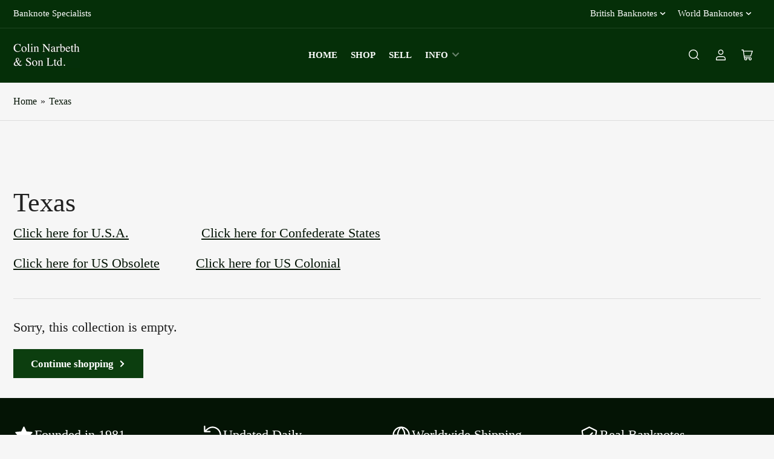

--- FILE ---
content_type: text/html; charset=utf-8
request_url: https://colin-narbeth.com/collections/texas
body_size: 30633
content:
<!doctype html>
<html class="no-js" lang="en">
<head>
	<meta charset="utf-8">

	<title>
		Texas Banknotes
 &ndash; Colin Narbeth &amp; Son Ltd.</title>

	
		<meta name="description" content="Colin Narbeth &amp; Son Ltd - Banknote Specialists - 20 Cecil Court, London WC2N 4HE - Free delivery on all banknote orders to the UK, £7.75 rest of world.">
	

	


<meta property="og:site_name" content="Colin Narbeth &amp; Son Ltd.">
<meta property="og:url" content="https://colin-narbeth.com/collections/texas">
<meta property="og:title" content="Texas Banknotes">
<meta property="og:type" content="website">
<meta property="og:description" content="Colin Narbeth &amp; Son Ltd - Banknote Specialists - 20 Cecil Court, London WC2N 4HE - Free delivery on all banknote orders to the UK, £7.75 rest of world."><meta name="twitter:card" content="summary_large_image">
<meta name="twitter:title" content="Texas Banknotes">
<meta name="twitter:description" content="Colin Narbeth &amp; Son Ltd - Banknote Specialists - 20 Cecil Court, London WC2N 4HE - Free delivery on all banknote orders to the UK, £7.75 rest of world.">


	<meta name="viewport" content="width=device-width, initial-scale=1">
	<link rel="canonical" href="https://colin-narbeth.com/collections/texas">

	<link rel="preconnect" href="//cdn.shopify.com" crossorigin>

	

	
	
	
	

	



<style data-shopify>
	
	
	
	
	
	
	
	
:root {
		--page-width: 158rem;
		--spacing-base-1: 2rem;

		--grid-desktop-horizontal-spacing: 16px;
		--grid-desktop-vertical-spacing: 16px;
		--grid-mobile-horizontal-spacing: 10px;
		--grid-mobile-vertical-spacing: 10px;

		--border-radius-base: 5px;
		--buttons-radius: 0px;
		--inputs-radius: 5px;
		--inputs-border-width: 1px;
		--inputs-border-opacity: .2;

		--color-base-white: #fff;
		--color-product-review-star: #FFB800;
		--color-base-text: 27, 27, 27;
		--color-base-text-alt: 33, 33, 33;
		--color-base-border: 220, 220, 220;
		--color-base-background-1: 246, 246, 246;
		--color-base-background-2: 255, 255, 255;
		--color-base-accent-1: 4, 20, 5;
		--color-base-accent-1-text: 255, 255, 255;
		--color-base-accent-2: 5, 47, 8;
		--color-base-accent-2-text: 255, 255, 255;
		--color-base-accent-3: 26, 54, 24;
		--color-base-accent-3-text: 255, 255, 255;
		--color-button-disabled: #e1e1e1;
		--color-card-border: 193, 193, 193;

		
		--color-buttons-primary-background: 12, 62, 15;
		
		
		--color-buttons-primary-text: 255, 255, 255;
		
		
		--color-buttons-secondary-background: 8, 54, 11;
		
		
		--color-buttons-secondary-text: 255, 255, 255;
		

		--color-sale: rgba(206, 51, 60, 1.0);
		--color-sale-background: #f1c3c6;
		--color-error: rgba(188, 34, 34, 1.0);
		--color-error-background: #fcecec;
		--color-success: rgba(26, 127, 36, 1.0);
		--color-success-background: #eefcef;
		--color-warning: rgba(189, 107, 27, 1.0);
		--color-warning-background: #f8e1cb;
		--color-preorder: rgba(11, 108, 255, 1.0);
		--color-preorder-background: #d2e4ff;
		--color-price: 27, 27, 27, 1.0;
		--color-price-discounted: 64, 64, 64, 1.0;

		--font-body-family: "New York", Iowan Old Style, Apple Garamond, Baskerville, Times New Roman, Droid Serif, Times, Source Serif Pro, serif, Apple Color Emoji, Segoe UI Emoji, Segoe UI Symbol;
		--font-body-style: normal;
		--font-body-weight: 400;
		--font-bolder-weight: bolder;

		--font-heading-family: "New York", Iowan Old Style, Apple Garamond, Baskerville, Times New Roman, Droid Serif, Times, Source Serif Pro, serif, Apple Color Emoji, Segoe UI Emoji, Segoe UI Symbol;
		--font-heading-style: normal;
		--font-heading-weight: 400;

		--font-body-scale: 1.1;
		--font-heading-scale: 1.1;
		--font-product-price-scale: 1.0;
		--font-product-price-grid-scale: 1.0;

		--font-buttons-family: "New York",Iowan Old Style, Apple Garamond, Baskerville, Times New Roman, Droid Serif, Times, Source Serif Pro, serif, Apple Color Emoji, Segoe UI Emoji, Segoe UI Symbol;
	}
</style>


	<link href="//colin-narbeth.com/cdn/shop/t/20/assets/base.css?v=112966869118086064691717581493" rel="stylesheet" type="text/css" media="all" />

	<script src="//colin-narbeth.com/cdn/shop/t/20/assets/pubsub.js?v=87906591514992538941717581493" defer="defer"></script>
	<script src="//colin-narbeth.com/cdn/shop/t/20/assets/scripts.js?v=100381127683222783421717581493" defer="defer"></script>

	
		<link rel="icon" type="image/png" href="//colin-narbeth.com/cdn/shop/files/fav4.gif?crop=center&height=32&v=1692047607&width=32">
	

	<script>window.performance && window.performance.mark && window.performance.mark('shopify.content_for_header.start');</script><meta id="shopify-digital-wallet" name="shopify-digital-wallet" content="/1606820/digital_wallets/dialog">
<meta name="shopify-checkout-api-token" content="cf5edf66a12113373ffa455b6085f15f">
<meta id="in-context-paypal-metadata" data-shop-id="1606820" data-venmo-supported="false" data-environment="production" data-locale="en_US" data-paypal-v4="true" data-currency="GBP">
<link rel="alternate" type="application/atom+xml" title="Feed" href="/collections/texas.atom" />
<link rel="alternate" type="application/json+oembed" href="https://colin-narbeth.com/collections/texas.oembed">
<script async="async" src="/checkouts/internal/preloads.js?locale=en-GB"></script>
<link rel="preconnect" href="https://shop.app" crossorigin="anonymous">
<script async="async" src="https://shop.app/checkouts/internal/preloads.js?locale=en-GB&shop_id=1606820" crossorigin="anonymous"></script>
<script id="apple-pay-shop-capabilities" type="application/json">{"shopId":1606820,"countryCode":"GB","currencyCode":"GBP","merchantCapabilities":["supports3DS"],"merchantId":"gid:\/\/shopify\/Shop\/1606820","merchantName":"Colin Narbeth \u0026 Son Ltd.","requiredBillingContactFields":["postalAddress","email"],"requiredShippingContactFields":["postalAddress","email"],"shippingType":"shipping","supportedNetworks":["visa","maestro","masterCard","discover","elo"],"total":{"type":"pending","label":"Colin Narbeth \u0026 Son Ltd.","amount":"1.00"},"shopifyPaymentsEnabled":true,"supportsSubscriptions":true}</script>
<script id="shopify-features" type="application/json">{"accessToken":"cf5edf66a12113373ffa455b6085f15f","betas":["rich-media-storefront-analytics"],"domain":"colin-narbeth.com","predictiveSearch":true,"shopId":1606820,"locale":"en"}</script>
<script>var Shopify = Shopify || {};
Shopify.shop = "paper-money-supermarket.myshopify.com";
Shopify.locale = "en";
Shopify.currency = {"active":"GBP","rate":"1.0"};
Shopify.country = "GB";
Shopify.theme = {"name":"Copy of Maranello published","id":168051540272,"schema_name":"Maranello","schema_version":"1.5.0","theme_store_id":2186,"role":"main"};
Shopify.theme.handle = "null";
Shopify.theme.style = {"id":null,"handle":null};
Shopify.cdnHost = "colin-narbeth.com/cdn";
Shopify.routes = Shopify.routes || {};
Shopify.routes.root = "/";</script>
<script type="module">!function(o){(o.Shopify=o.Shopify||{}).modules=!0}(window);</script>
<script>!function(o){function n(){var o=[];function n(){o.push(Array.prototype.slice.apply(arguments))}return n.q=o,n}var t=o.Shopify=o.Shopify||{};t.loadFeatures=n(),t.autoloadFeatures=n()}(window);</script>
<script>
  window.ShopifyPay = window.ShopifyPay || {};
  window.ShopifyPay.apiHost = "shop.app\/pay";
  window.ShopifyPay.redirectState = null;
</script>
<script id="shop-js-analytics" type="application/json">{"pageType":"collection"}</script>
<script defer="defer" async type="module" src="//colin-narbeth.com/cdn/shopifycloud/shop-js/modules/v2/client.init-shop-cart-sync_BT-GjEfc.en.esm.js"></script>
<script defer="defer" async type="module" src="//colin-narbeth.com/cdn/shopifycloud/shop-js/modules/v2/chunk.common_D58fp_Oc.esm.js"></script>
<script defer="defer" async type="module" src="//colin-narbeth.com/cdn/shopifycloud/shop-js/modules/v2/chunk.modal_xMitdFEc.esm.js"></script>
<script type="module">
  await import("//colin-narbeth.com/cdn/shopifycloud/shop-js/modules/v2/client.init-shop-cart-sync_BT-GjEfc.en.esm.js");
await import("//colin-narbeth.com/cdn/shopifycloud/shop-js/modules/v2/chunk.common_D58fp_Oc.esm.js");
await import("//colin-narbeth.com/cdn/shopifycloud/shop-js/modules/v2/chunk.modal_xMitdFEc.esm.js");

  window.Shopify.SignInWithShop?.initShopCartSync?.({"fedCMEnabled":true,"windoidEnabled":true});

</script>
<script>
  window.Shopify = window.Shopify || {};
  if (!window.Shopify.featureAssets) window.Shopify.featureAssets = {};
  window.Shopify.featureAssets['shop-js'] = {"shop-cart-sync":["modules/v2/client.shop-cart-sync_DZOKe7Ll.en.esm.js","modules/v2/chunk.common_D58fp_Oc.esm.js","modules/v2/chunk.modal_xMitdFEc.esm.js"],"init-fed-cm":["modules/v2/client.init-fed-cm_B6oLuCjv.en.esm.js","modules/v2/chunk.common_D58fp_Oc.esm.js","modules/v2/chunk.modal_xMitdFEc.esm.js"],"shop-cash-offers":["modules/v2/client.shop-cash-offers_D2sdYoxE.en.esm.js","modules/v2/chunk.common_D58fp_Oc.esm.js","modules/v2/chunk.modal_xMitdFEc.esm.js"],"shop-login-button":["modules/v2/client.shop-login-button_QeVjl5Y3.en.esm.js","modules/v2/chunk.common_D58fp_Oc.esm.js","modules/v2/chunk.modal_xMitdFEc.esm.js"],"pay-button":["modules/v2/client.pay-button_DXTOsIq6.en.esm.js","modules/v2/chunk.common_D58fp_Oc.esm.js","modules/v2/chunk.modal_xMitdFEc.esm.js"],"shop-button":["modules/v2/client.shop-button_DQZHx9pm.en.esm.js","modules/v2/chunk.common_D58fp_Oc.esm.js","modules/v2/chunk.modal_xMitdFEc.esm.js"],"avatar":["modules/v2/client.avatar_BTnouDA3.en.esm.js"],"init-windoid":["modules/v2/client.init-windoid_CR1B-cfM.en.esm.js","modules/v2/chunk.common_D58fp_Oc.esm.js","modules/v2/chunk.modal_xMitdFEc.esm.js"],"init-shop-for-new-customer-accounts":["modules/v2/client.init-shop-for-new-customer-accounts_C_vY_xzh.en.esm.js","modules/v2/client.shop-login-button_QeVjl5Y3.en.esm.js","modules/v2/chunk.common_D58fp_Oc.esm.js","modules/v2/chunk.modal_xMitdFEc.esm.js"],"init-shop-email-lookup-coordinator":["modules/v2/client.init-shop-email-lookup-coordinator_BI7n9ZSv.en.esm.js","modules/v2/chunk.common_D58fp_Oc.esm.js","modules/v2/chunk.modal_xMitdFEc.esm.js"],"init-shop-cart-sync":["modules/v2/client.init-shop-cart-sync_BT-GjEfc.en.esm.js","modules/v2/chunk.common_D58fp_Oc.esm.js","modules/v2/chunk.modal_xMitdFEc.esm.js"],"shop-toast-manager":["modules/v2/client.shop-toast-manager_DiYdP3xc.en.esm.js","modules/v2/chunk.common_D58fp_Oc.esm.js","modules/v2/chunk.modal_xMitdFEc.esm.js"],"init-customer-accounts":["modules/v2/client.init-customer-accounts_D9ZNqS-Q.en.esm.js","modules/v2/client.shop-login-button_QeVjl5Y3.en.esm.js","modules/v2/chunk.common_D58fp_Oc.esm.js","modules/v2/chunk.modal_xMitdFEc.esm.js"],"init-customer-accounts-sign-up":["modules/v2/client.init-customer-accounts-sign-up_iGw4briv.en.esm.js","modules/v2/client.shop-login-button_QeVjl5Y3.en.esm.js","modules/v2/chunk.common_D58fp_Oc.esm.js","modules/v2/chunk.modal_xMitdFEc.esm.js"],"shop-follow-button":["modules/v2/client.shop-follow-button_CqMgW2wH.en.esm.js","modules/v2/chunk.common_D58fp_Oc.esm.js","modules/v2/chunk.modal_xMitdFEc.esm.js"],"checkout-modal":["modules/v2/client.checkout-modal_xHeaAweL.en.esm.js","modules/v2/chunk.common_D58fp_Oc.esm.js","modules/v2/chunk.modal_xMitdFEc.esm.js"],"shop-login":["modules/v2/client.shop-login_D91U-Q7h.en.esm.js","modules/v2/chunk.common_D58fp_Oc.esm.js","modules/v2/chunk.modal_xMitdFEc.esm.js"],"lead-capture":["modules/v2/client.lead-capture_BJmE1dJe.en.esm.js","modules/v2/chunk.common_D58fp_Oc.esm.js","modules/v2/chunk.modal_xMitdFEc.esm.js"],"payment-terms":["modules/v2/client.payment-terms_Ci9AEqFq.en.esm.js","modules/v2/chunk.common_D58fp_Oc.esm.js","modules/v2/chunk.modal_xMitdFEc.esm.js"]};
</script>
<script>(function() {
  var isLoaded = false;
  function asyncLoad() {
    if (isLoaded) return;
    isLoaded = true;
    var urls = ["https:\/\/cdn.hextom.com\/js\/freeshippingbar.js?shop=paper-money-supermarket.myshopify.com"];
    for (var i = 0; i < urls.length; i++) {
      var s = document.createElement('script');
      s.type = 'text/javascript';
      s.async = true;
      s.src = urls[i];
      var x = document.getElementsByTagName('script')[0];
      x.parentNode.insertBefore(s, x);
    }
  };
  if(window.attachEvent) {
    window.attachEvent('onload', asyncLoad);
  } else {
    window.addEventListener('load', asyncLoad, false);
  }
})();</script>
<script id="__st">var __st={"a":1606820,"offset":0,"reqid":"d793f7ed-665a-45c5-af44-06bff3ed2607-1769394053","pageurl":"colin-narbeth.com\/collections\/texas","u":"efae086b73d5","p":"collection","rtyp":"collection","rid":8377250};</script>
<script>window.ShopifyPaypalV4VisibilityTracking = true;</script>
<script id="captcha-bootstrap">!function(){'use strict';const t='contact',e='account',n='new_comment',o=[[t,t],['blogs',n],['comments',n],[t,'customer']],c=[[e,'customer_login'],[e,'guest_login'],[e,'recover_customer_password'],[e,'create_customer']],r=t=>t.map((([t,e])=>`form[action*='/${t}']:not([data-nocaptcha='true']) input[name='form_type'][value='${e}']`)).join(','),a=t=>()=>t?[...document.querySelectorAll(t)].map((t=>t.form)):[];function s(){const t=[...o],e=r(t);return a(e)}const i='password',u='form_key',d=['recaptcha-v3-token','g-recaptcha-response','h-captcha-response',i],f=()=>{try{return window.sessionStorage}catch{return}},m='__shopify_v',_=t=>t.elements[u];function p(t,e,n=!1){try{const o=window.sessionStorage,c=JSON.parse(o.getItem(e)),{data:r}=function(t){const{data:e,action:n}=t;return t[m]||n?{data:e,action:n}:{data:t,action:n}}(c);for(const[e,n]of Object.entries(r))t.elements[e]&&(t.elements[e].value=n);n&&o.removeItem(e)}catch(o){console.error('form repopulation failed',{error:o})}}const l='form_type',E='cptcha';function T(t){t.dataset[E]=!0}const w=window,h=w.document,L='Shopify',v='ce_forms',y='captcha';let A=!1;((t,e)=>{const n=(g='f06e6c50-85a8-45c8-87d0-21a2b65856fe',I='https://cdn.shopify.com/shopifycloud/storefront-forms-hcaptcha/ce_storefront_forms_captcha_hcaptcha.v1.5.2.iife.js',D={infoText:'Protected by hCaptcha',privacyText:'Privacy',termsText:'Terms'},(t,e,n)=>{const o=w[L][v],c=o.bindForm;if(c)return c(t,g,e,D).then(n);var r;o.q.push([[t,g,e,D],n]),r=I,A||(h.body.append(Object.assign(h.createElement('script'),{id:'captcha-provider',async:!0,src:r})),A=!0)});var g,I,D;w[L]=w[L]||{},w[L][v]=w[L][v]||{},w[L][v].q=[],w[L][y]=w[L][y]||{},w[L][y].protect=function(t,e){n(t,void 0,e),T(t)},Object.freeze(w[L][y]),function(t,e,n,w,h,L){const[v,y,A,g]=function(t,e,n){const i=e?o:[],u=t?c:[],d=[...i,...u],f=r(d),m=r(i),_=r(d.filter((([t,e])=>n.includes(e))));return[a(f),a(m),a(_),s()]}(w,h,L),I=t=>{const e=t.target;return e instanceof HTMLFormElement?e:e&&e.form},D=t=>v().includes(t);t.addEventListener('submit',(t=>{const e=I(t);if(!e)return;const n=D(e)&&!e.dataset.hcaptchaBound&&!e.dataset.recaptchaBound,o=_(e),c=g().includes(e)&&(!o||!o.value);(n||c)&&t.preventDefault(),c&&!n&&(function(t){try{if(!f())return;!function(t){const e=f();if(!e)return;const n=_(t);if(!n)return;const o=n.value;o&&e.removeItem(o)}(t);const e=Array.from(Array(32),(()=>Math.random().toString(36)[2])).join('');!function(t,e){_(t)||t.append(Object.assign(document.createElement('input'),{type:'hidden',name:u})),t.elements[u].value=e}(t,e),function(t,e){const n=f();if(!n)return;const o=[...t.querySelectorAll(`input[type='${i}']`)].map((({name:t})=>t)),c=[...d,...o],r={};for(const[a,s]of new FormData(t).entries())c.includes(a)||(r[a]=s);n.setItem(e,JSON.stringify({[m]:1,action:t.action,data:r}))}(t,e)}catch(e){console.error('failed to persist form',e)}}(e),e.submit())}));const S=(t,e)=>{t&&!t.dataset[E]&&(n(t,e.some((e=>e===t))),T(t))};for(const o of['focusin','change'])t.addEventListener(o,(t=>{const e=I(t);D(e)&&S(e,y())}));const B=e.get('form_key'),M=e.get(l),P=B&&M;t.addEventListener('DOMContentLoaded',(()=>{const t=y();if(P)for(const e of t)e.elements[l].value===M&&p(e,B);[...new Set([...A(),...v().filter((t=>'true'===t.dataset.shopifyCaptcha))])].forEach((e=>S(e,t)))}))}(h,new URLSearchParams(w.location.search),n,t,e,['guest_login'])})(!0,!0)}();</script>
<script integrity="sha256-4kQ18oKyAcykRKYeNunJcIwy7WH5gtpwJnB7kiuLZ1E=" data-source-attribution="shopify.loadfeatures" defer="defer" src="//colin-narbeth.com/cdn/shopifycloud/storefront/assets/storefront/load_feature-a0a9edcb.js" crossorigin="anonymous"></script>
<script crossorigin="anonymous" defer="defer" src="//colin-narbeth.com/cdn/shopifycloud/storefront/assets/shopify_pay/storefront-65b4c6d7.js?v=20250812"></script>
<script data-source-attribution="shopify.dynamic_checkout.dynamic.init">var Shopify=Shopify||{};Shopify.PaymentButton=Shopify.PaymentButton||{isStorefrontPortableWallets:!0,init:function(){window.Shopify.PaymentButton.init=function(){};var t=document.createElement("script");t.src="https://colin-narbeth.com/cdn/shopifycloud/portable-wallets/latest/portable-wallets.en.js",t.type="module",document.head.appendChild(t)}};
</script>
<script data-source-attribution="shopify.dynamic_checkout.buyer_consent">
  function portableWalletsHideBuyerConsent(e){var t=document.getElementById("shopify-buyer-consent"),n=document.getElementById("shopify-subscription-policy-button");t&&n&&(t.classList.add("hidden"),t.setAttribute("aria-hidden","true"),n.removeEventListener("click",e))}function portableWalletsShowBuyerConsent(e){var t=document.getElementById("shopify-buyer-consent"),n=document.getElementById("shopify-subscription-policy-button");t&&n&&(t.classList.remove("hidden"),t.removeAttribute("aria-hidden"),n.addEventListener("click",e))}window.Shopify?.PaymentButton&&(window.Shopify.PaymentButton.hideBuyerConsent=portableWalletsHideBuyerConsent,window.Shopify.PaymentButton.showBuyerConsent=portableWalletsShowBuyerConsent);
</script>
<script data-source-attribution="shopify.dynamic_checkout.cart.bootstrap">document.addEventListener("DOMContentLoaded",(function(){function t(){return document.querySelector("shopify-accelerated-checkout-cart, shopify-accelerated-checkout")}if(t())Shopify.PaymentButton.init();else{new MutationObserver((function(e,n){t()&&(Shopify.PaymentButton.init(),n.disconnect())})).observe(document.body,{childList:!0,subtree:!0})}}));
</script>
<link id="shopify-accelerated-checkout-styles" rel="stylesheet" media="screen" href="https://colin-narbeth.com/cdn/shopifycloud/portable-wallets/latest/accelerated-checkout-backwards-compat.css" crossorigin="anonymous">
<style id="shopify-accelerated-checkout-cart">
        #shopify-buyer-consent {
  margin-top: 1em;
  display: inline-block;
  width: 100%;
}

#shopify-buyer-consent.hidden {
  display: none;
}

#shopify-subscription-policy-button {
  background: none;
  border: none;
  padding: 0;
  text-decoration: underline;
  font-size: inherit;
  cursor: pointer;
}

#shopify-subscription-policy-button::before {
  box-shadow: none;
}

      </style>

<script>window.performance && window.performance.mark && window.performance.mark('shopify.content_for_header.end');</script>

	<script>
		document.documentElement.className = document.documentElement.className.replace('no-js', 'js');
		if (Shopify.designMode) {
			document.documentElement.classList.add('shopify-design-mode');
		}
	</script><link href="https://monorail-edge.shopifysvc.com" rel="dns-prefetch">
<script>(function(){if ("sendBeacon" in navigator && "performance" in window) {try {var session_token_from_headers = performance.getEntriesByType('navigation')[0].serverTiming.find(x => x.name == '_s').description;} catch {var session_token_from_headers = undefined;}var session_cookie_matches = document.cookie.match(/_shopify_s=([^;]*)/);var session_token_from_cookie = session_cookie_matches && session_cookie_matches.length === 2 ? session_cookie_matches[1] : "";var session_token = session_token_from_headers || session_token_from_cookie || "";function handle_abandonment_event(e) {var entries = performance.getEntries().filter(function(entry) {return /monorail-edge.shopifysvc.com/.test(entry.name);});if (!window.abandonment_tracked && entries.length === 0) {window.abandonment_tracked = true;var currentMs = Date.now();var navigation_start = performance.timing.navigationStart;var payload = {shop_id: 1606820,url: window.location.href,navigation_start,duration: currentMs - navigation_start,session_token,page_type: "collection"};window.navigator.sendBeacon("https://monorail-edge.shopifysvc.com/v1/produce", JSON.stringify({schema_id: "online_store_buyer_site_abandonment/1.1",payload: payload,metadata: {event_created_at_ms: currentMs,event_sent_at_ms: currentMs}}));}}window.addEventListener('pagehide', handle_abandonment_event);}}());</script>
<script id="web-pixels-manager-setup">(function e(e,d,r,n,o){if(void 0===o&&(o={}),!Boolean(null===(a=null===(i=window.Shopify)||void 0===i?void 0:i.analytics)||void 0===a?void 0:a.replayQueue)){var i,a;window.Shopify=window.Shopify||{};var t=window.Shopify;t.analytics=t.analytics||{};var s=t.analytics;s.replayQueue=[],s.publish=function(e,d,r){return s.replayQueue.push([e,d,r]),!0};try{self.performance.mark("wpm:start")}catch(e){}var l=function(){var e={modern:/Edge?\/(1{2}[4-9]|1[2-9]\d|[2-9]\d{2}|\d{4,})\.\d+(\.\d+|)|Firefox\/(1{2}[4-9]|1[2-9]\d|[2-9]\d{2}|\d{4,})\.\d+(\.\d+|)|Chrom(ium|e)\/(9{2}|\d{3,})\.\d+(\.\d+|)|(Maci|X1{2}).+ Version\/(15\.\d+|(1[6-9]|[2-9]\d|\d{3,})\.\d+)([,.]\d+|)( \(\w+\)|)( Mobile\/\w+|) Safari\/|Chrome.+OPR\/(9{2}|\d{3,})\.\d+\.\d+|(CPU[ +]OS|iPhone[ +]OS|CPU[ +]iPhone|CPU IPhone OS|CPU iPad OS)[ +]+(15[._]\d+|(1[6-9]|[2-9]\d|\d{3,})[._]\d+)([._]\d+|)|Android:?[ /-](13[3-9]|1[4-9]\d|[2-9]\d{2}|\d{4,})(\.\d+|)(\.\d+|)|Android.+Firefox\/(13[5-9]|1[4-9]\d|[2-9]\d{2}|\d{4,})\.\d+(\.\d+|)|Android.+Chrom(ium|e)\/(13[3-9]|1[4-9]\d|[2-9]\d{2}|\d{4,})\.\d+(\.\d+|)|SamsungBrowser\/([2-9]\d|\d{3,})\.\d+/,legacy:/Edge?\/(1[6-9]|[2-9]\d|\d{3,})\.\d+(\.\d+|)|Firefox\/(5[4-9]|[6-9]\d|\d{3,})\.\d+(\.\d+|)|Chrom(ium|e)\/(5[1-9]|[6-9]\d|\d{3,})\.\d+(\.\d+|)([\d.]+$|.*Safari\/(?![\d.]+ Edge\/[\d.]+$))|(Maci|X1{2}).+ Version\/(10\.\d+|(1[1-9]|[2-9]\d|\d{3,})\.\d+)([,.]\d+|)( \(\w+\)|)( Mobile\/\w+|) Safari\/|Chrome.+OPR\/(3[89]|[4-9]\d|\d{3,})\.\d+\.\d+|(CPU[ +]OS|iPhone[ +]OS|CPU[ +]iPhone|CPU IPhone OS|CPU iPad OS)[ +]+(10[._]\d+|(1[1-9]|[2-9]\d|\d{3,})[._]\d+)([._]\d+|)|Android:?[ /-](13[3-9]|1[4-9]\d|[2-9]\d{2}|\d{4,})(\.\d+|)(\.\d+|)|Mobile Safari.+OPR\/([89]\d|\d{3,})\.\d+\.\d+|Android.+Firefox\/(13[5-9]|1[4-9]\d|[2-9]\d{2}|\d{4,})\.\d+(\.\d+|)|Android.+Chrom(ium|e)\/(13[3-9]|1[4-9]\d|[2-9]\d{2}|\d{4,})\.\d+(\.\d+|)|Android.+(UC? ?Browser|UCWEB|U3)[ /]?(15\.([5-9]|\d{2,})|(1[6-9]|[2-9]\d|\d{3,})\.\d+)\.\d+|SamsungBrowser\/(5\.\d+|([6-9]|\d{2,})\.\d+)|Android.+MQ{2}Browser\/(14(\.(9|\d{2,})|)|(1[5-9]|[2-9]\d|\d{3,})(\.\d+|))(\.\d+|)|K[Aa][Ii]OS\/(3\.\d+|([4-9]|\d{2,})\.\d+)(\.\d+|)/},d=e.modern,r=e.legacy,n=navigator.userAgent;return n.match(d)?"modern":n.match(r)?"legacy":"unknown"}(),u="modern"===l?"modern":"legacy",c=(null!=n?n:{modern:"",legacy:""})[u],f=function(e){return[e.baseUrl,"/wpm","/b",e.hashVersion,"modern"===e.buildTarget?"m":"l",".js"].join("")}({baseUrl:d,hashVersion:r,buildTarget:u}),m=function(e){var d=e.version,r=e.bundleTarget,n=e.surface,o=e.pageUrl,i=e.monorailEndpoint;return{emit:function(e){var a=e.status,t=e.errorMsg,s=(new Date).getTime(),l=JSON.stringify({metadata:{event_sent_at_ms:s},events:[{schema_id:"web_pixels_manager_load/3.1",payload:{version:d,bundle_target:r,page_url:o,status:a,surface:n,error_msg:t},metadata:{event_created_at_ms:s}}]});if(!i)return console&&console.warn&&console.warn("[Web Pixels Manager] No Monorail endpoint provided, skipping logging."),!1;try{return self.navigator.sendBeacon.bind(self.navigator)(i,l)}catch(e){}var u=new XMLHttpRequest;try{return u.open("POST",i,!0),u.setRequestHeader("Content-Type","text/plain"),u.send(l),!0}catch(e){return console&&console.warn&&console.warn("[Web Pixels Manager] Got an unhandled error while logging to Monorail."),!1}}}}({version:r,bundleTarget:l,surface:e.surface,pageUrl:self.location.href,monorailEndpoint:e.monorailEndpoint});try{o.browserTarget=l,function(e){var d=e.src,r=e.async,n=void 0===r||r,o=e.onload,i=e.onerror,a=e.sri,t=e.scriptDataAttributes,s=void 0===t?{}:t,l=document.createElement("script"),u=document.querySelector("head"),c=document.querySelector("body");if(l.async=n,l.src=d,a&&(l.integrity=a,l.crossOrigin="anonymous"),s)for(var f in s)if(Object.prototype.hasOwnProperty.call(s,f))try{l.dataset[f]=s[f]}catch(e){}if(o&&l.addEventListener("load",o),i&&l.addEventListener("error",i),u)u.appendChild(l);else{if(!c)throw new Error("Did not find a head or body element to append the script");c.appendChild(l)}}({src:f,async:!0,onload:function(){if(!function(){var e,d;return Boolean(null===(d=null===(e=window.Shopify)||void 0===e?void 0:e.analytics)||void 0===d?void 0:d.initialized)}()){var d=window.webPixelsManager.init(e)||void 0;if(d){var r=window.Shopify.analytics;r.replayQueue.forEach((function(e){var r=e[0],n=e[1],o=e[2];d.publishCustomEvent(r,n,o)})),r.replayQueue=[],r.publish=d.publishCustomEvent,r.visitor=d.visitor,r.initialized=!0}}},onerror:function(){return m.emit({status:"failed",errorMsg:"".concat(f," has failed to load")})},sri:function(e){var d=/^sha384-[A-Za-z0-9+/=]+$/;return"string"==typeof e&&d.test(e)}(c)?c:"",scriptDataAttributes:o}),m.emit({status:"loading"})}catch(e){m.emit({status:"failed",errorMsg:(null==e?void 0:e.message)||"Unknown error"})}}})({shopId: 1606820,storefrontBaseUrl: "https://colin-narbeth.com",extensionsBaseUrl: "https://extensions.shopifycdn.com/cdn/shopifycloud/web-pixels-manager",monorailEndpoint: "https://monorail-edge.shopifysvc.com/unstable/produce_batch",surface: "storefront-renderer",enabledBetaFlags: ["2dca8a86"],webPixelsConfigList: [{"id":"996508022","configuration":"{\"config\":\"{\\\"pixel_id\\\":\\\"G-HB2WJ9567W\\\",\\\"gtag_events\\\":[{\\\"type\\\":\\\"purchase\\\",\\\"action_label\\\":\\\"G-HB2WJ9567W\\\"},{\\\"type\\\":\\\"page_view\\\",\\\"action_label\\\":\\\"G-HB2WJ9567W\\\"},{\\\"type\\\":\\\"view_item\\\",\\\"action_label\\\":\\\"G-HB2WJ9567W\\\"},{\\\"type\\\":\\\"search\\\",\\\"action_label\\\":\\\"G-HB2WJ9567W\\\"},{\\\"type\\\":\\\"add_to_cart\\\",\\\"action_label\\\":\\\"G-HB2WJ9567W\\\"},{\\\"type\\\":\\\"begin_checkout\\\",\\\"action_label\\\":\\\"G-HB2WJ9567W\\\"},{\\\"type\\\":\\\"add_payment_info\\\",\\\"action_label\\\":\\\"G-HB2WJ9567W\\\"}],\\\"enable_monitoring_mode\\\":false}\"}","eventPayloadVersion":"v1","runtimeContext":"OPEN","scriptVersion":"b2a88bafab3e21179ed38636efcd8a93","type":"APP","apiClientId":1780363,"privacyPurposes":[],"dataSharingAdjustments":{"protectedCustomerApprovalScopes":["read_customer_address","read_customer_email","read_customer_name","read_customer_personal_data","read_customer_phone"]}},{"id":"shopify-app-pixel","configuration":"{}","eventPayloadVersion":"v1","runtimeContext":"STRICT","scriptVersion":"0450","apiClientId":"shopify-pixel","type":"APP","privacyPurposes":["ANALYTICS","MARKETING"]},{"id":"shopify-custom-pixel","eventPayloadVersion":"v1","runtimeContext":"LAX","scriptVersion":"0450","apiClientId":"shopify-pixel","type":"CUSTOM","privacyPurposes":["ANALYTICS","MARKETING"]}],isMerchantRequest: false,initData: {"shop":{"name":"Colin Narbeth \u0026 Son Ltd.","paymentSettings":{"currencyCode":"GBP"},"myshopifyDomain":"paper-money-supermarket.myshopify.com","countryCode":"GB","storefrontUrl":"https:\/\/colin-narbeth.com"},"customer":null,"cart":null,"checkout":null,"productVariants":[],"purchasingCompany":null},},"https://colin-narbeth.com/cdn","fcfee988w5aeb613cpc8e4bc33m6693e112",{"modern":"","legacy":""},{"shopId":"1606820","storefrontBaseUrl":"https:\/\/colin-narbeth.com","extensionBaseUrl":"https:\/\/extensions.shopifycdn.com\/cdn\/shopifycloud\/web-pixels-manager","surface":"storefront-renderer","enabledBetaFlags":"[\"2dca8a86\"]","isMerchantRequest":"false","hashVersion":"fcfee988w5aeb613cpc8e4bc33m6693e112","publish":"custom","events":"[[\"page_viewed\",{}],[\"collection_viewed\",{\"collection\":{\"id\":\"8377250\",\"title\":\"Texas\",\"productVariants\":[]}}]]"});</script><script>
  window.ShopifyAnalytics = window.ShopifyAnalytics || {};
  window.ShopifyAnalytics.meta = window.ShopifyAnalytics.meta || {};
  window.ShopifyAnalytics.meta.currency = 'GBP';
  var meta = {"products":[],"page":{"pageType":"collection","resourceType":"collection","resourceId":8377250,"requestId":"d793f7ed-665a-45c5-af44-06bff3ed2607-1769394053"}};
  for (var attr in meta) {
    window.ShopifyAnalytics.meta[attr] = meta[attr];
  }
</script>
<script class="analytics">
  (function () {
    var customDocumentWrite = function(content) {
      var jquery = null;

      if (window.jQuery) {
        jquery = window.jQuery;
      } else if (window.Checkout && window.Checkout.$) {
        jquery = window.Checkout.$;
      }

      if (jquery) {
        jquery('body').append(content);
      }
    };

    var hasLoggedConversion = function(token) {
      if (token) {
        return document.cookie.indexOf('loggedConversion=' + token) !== -1;
      }
      return false;
    }

    var setCookieIfConversion = function(token) {
      if (token) {
        var twoMonthsFromNow = new Date(Date.now());
        twoMonthsFromNow.setMonth(twoMonthsFromNow.getMonth() + 2);

        document.cookie = 'loggedConversion=' + token + '; expires=' + twoMonthsFromNow;
      }
    }

    var trekkie = window.ShopifyAnalytics.lib = window.trekkie = window.trekkie || [];
    if (trekkie.integrations) {
      return;
    }
    trekkie.methods = [
      'identify',
      'page',
      'ready',
      'track',
      'trackForm',
      'trackLink'
    ];
    trekkie.factory = function(method) {
      return function() {
        var args = Array.prototype.slice.call(arguments);
        args.unshift(method);
        trekkie.push(args);
        return trekkie;
      };
    };
    for (var i = 0; i < trekkie.methods.length; i++) {
      var key = trekkie.methods[i];
      trekkie[key] = trekkie.factory(key);
    }
    trekkie.load = function(config) {
      trekkie.config = config || {};
      trekkie.config.initialDocumentCookie = document.cookie;
      var first = document.getElementsByTagName('script')[0];
      var script = document.createElement('script');
      script.type = 'text/javascript';
      script.onerror = function(e) {
        var scriptFallback = document.createElement('script');
        scriptFallback.type = 'text/javascript';
        scriptFallback.onerror = function(error) {
                var Monorail = {
      produce: function produce(monorailDomain, schemaId, payload) {
        var currentMs = new Date().getTime();
        var event = {
          schema_id: schemaId,
          payload: payload,
          metadata: {
            event_created_at_ms: currentMs,
            event_sent_at_ms: currentMs
          }
        };
        return Monorail.sendRequest("https://" + monorailDomain + "/v1/produce", JSON.stringify(event));
      },
      sendRequest: function sendRequest(endpointUrl, payload) {
        // Try the sendBeacon API
        if (window && window.navigator && typeof window.navigator.sendBeacon === 'function' && typeof window.Blob === 'function' && !Monorail.isIos12()) {
          var blobData = new window.Blob([payload], {
            type: 'text/plain'
          });

          if (window.navigator.sendBeacon(endpointUrl, blobData)) {
            return true;
          } // sendBeacon was not successful

        } // XHR beacon

        var xhr = new XMLHttpRequest();

        try {
          xhr.open('POST', endpointUrl);
          xhr.setRequestHeader('Content-Type', 'text/plain');
          xhr.send(payload);
        } catch (e) {
          console.log(e);
        }

        return false;
      },
      isIos12: function isIos12() {
        return window.navigator.userAgent.lastIndexOf('iPhone; CPU iPhone OS 12_') !== -1 || window.navigator.userAgent.lastIndexOf('iPad; CPU OS 12_') !== -1;
      }
    };
    Monorail.produce('monorail-edge.shopifysvc.com',
      'trekkie_storefront_load_errors/1.1',
      {shop_id: 1606820,
      theme_id: 168051540272,
      app_name: "storefront",
      context_url: window.location.href,
      source_url: "//colin-narbeth.com/cdn/s/trekkie.storefront.8d95595f799fbf7e1d32231b9a28fd43b70c67d3.min.js"});

        };
        scriptFallback.async = true;
        scriptFallback.src = '//colin-narbeth.com/cdn/s/trekkie.storefront.8d95595f799fbf7e1d32231b9a28fd43b70c67d3.min.js';
        first.parentNode.insertBefore(scriptFallback, first);
      };
      script.async = true;
      script.src = '//colin-narbeth.com/cdn/s/trekkie.storefront.8d95595f799fbf7e1d32231b9a28fd43b70c67d3.min.js';
      first.parentNode.insertBefore(script, first);
    };
    trekkie.load(
      {"Trekkie":{"appName":"storefront","development":false,"defaultAttributes":{"shopId":1606820,"isMerchantRequest":null,"themeId":168051540272,"themeCityHash":"12477213787713130541","contentLanguage":"en","currency":"GBP","eventMetadataId":"fb0fa40d-4ca1-4baa-b4f3-1919e3cffcf1"},"isServerSideCookieWritingEnabled":true,"monorailRegion":"shop_domain","enabledBetaFlags":["65f19447"]},"Session Attribution":{},"S2S":{"facebookCapiEnabled":false,"source":"trekkie-storefront-renderer","apiClientId":580111}}
    );

    var loaded = false;
    trekkie.ready(function() {
      if (loaded) return;
      loaded = true;

      window.ShopifyAnalytics.lib = window.trekkie;

      var originalDocumentWrite = document.write;
      document.write = customDocumentWrite;
      try { window.ShopifyAnalytics.merchantGoogleAnalytics.call(this); } catch(error) {};
      document.write = originalDocumentWrite;

      window.ShopifyAnalytics.lib.page(null,{"pageType":"collection","resourceType":"collection","resourceId":8377250,"requestId":"d793f7ed-665a-45c5-af44-06bff3ed2607-1769394053","shopifyEmitted":true});

      var match = window.location.pathname.match(/checkouts\/(.+)\/(thank_you|post_purchase)/)
      var token = match? match[1]: undefined;
      if (!hasLoggedConversion(token)) {
        setCookieIfConversion(token);
        window.ShopifyAnalytics.lib.track("Viewed Product Category",{"currency":"GBP","category":"Collection: texas","collectionName":"texas","collectionId":8377250,"nonInteraction":true},undefined,undefined,{"shopifyEmitted":true});
      }
    });


        var eventsListenerScript = document.createElement('script');
        eventsListenerScript.async = true;
        eventsListenerScript.src = "//colin-narbeth.com/cdn/shopifycloud/storefront/assets/shop_events_listener-3da45d37.js";
        document.getElementsByTagName('head')[0].appendChild(eventsListenerScript);

})();</script>
  <script>
  if (!window.ga || (window.ga && typeof window.ga !== 'function')) {
    window.ga = function ga() {
      (window.ga.q = window.ga.q || []).push(arguments);
      if (window.Shopify && window.Shopify.analytics && typeof window.Shopify.analytics.publish === 'function') {
        window.Shopify.analytics.publish("ga_stub_called", {}, {sendTo: "google_osp_migration"});
      }
      console.error("Shopify's Google Analytics stub called with:", Array.from(arguments), "\nSee https://help.shopify.com/manual/promoting-marketing/pixels/pixel-migration#google for more information.");
    };
    if (window.Shopify && window.Shopify.analytics && typeof window.Shopify.analytics.publish === 'function') {
      window.Shopify.analytics.publish("ga_stub_initialized", {}, {sendTo: "google_osp_migration"});
    }
  }
</script>
<script
  defer
  src="https://colin-narbeth.com/cdn/shopifycloud/perf-kit/shopify-perf-kit-3.0.4.min.js"
  data-application="storefront-renderer"
  data-shop-id="1606820"
  data-render-region="gcp-us-east1"
  data-page-type="collection"
  data-theme-instance-id="168051540272"
  data-theme-name="Maranello"
  data-theme-version="1.5.0"
  data-monorail-region="shop_domain"
  data-resource-timing-sampling-rate="10"
  data-shs="true"
  data-shs-beacon="true"
  data-shs-export-with-fetch="true"
  data-shs-logs-sample-rate="1"
  data-shs-beacon-endpoint="https://colin-narbeth.com/api/collect"
></script>
</head>

<body class="template-collection setting-buttons-solid">

<a class="skip-link visually-hidden visually-hidden-focusable" href="#MainContent">Skip to the content</a>

<!-- BEGIN sections: header-group -->
<div id="shopify-section-sections--22800019882288__announcement-bar" class="shopify-section shopify-section-group-header-group"><style>
	@media (min-width: 990px) {
		.announcement-bar {
			padding-top: 1.3rem;
			padding-bottom: 1.3rem;
		}
	}
</style><div class="announcement-bar-wrapper color-accent-2 ">
		<div class="container">
			<div class="announcement-bar ">
				<div class="announcement-bar-left">Banknote Specialists
</div>

				<div class="announcement-bar-right">

<ul class="navigation-menu navigation-announcement-bar navigation-menu-end" role="list"><li class="navigation-item
			 navigation-item-end 
			 has-sub-menu "
		>
			<a
				href="/collections/british-banknotes"
				
			>
				British Banknotes

<svg focusable="false" class="icon icon-angle" viewBox="0 0 12 8" role="presentation">
  <path stroke="currentColor" stroke-width="2" d="M10 2L6 6 2 2" fill="none" stroke-linecap="square"></path>
</svg>

</a><ul class="navigation-sub-menu color-background-2"><li class="navigation-item ">
							<a
								href="/collections/provincial-notes"
								
							>
								Provincial Notes
</a></li><li class="navigation-item ">
							<a
								href="/collections/treasury-notes"
								
							>
								Treasury Series
</a></li><li class="navigation-item ">
							<a
								href="/collections/white-notes"
								
							>
								White Notes
</a></li><li class="navigation-item ">
							<a
								href="/collections/modern-english"
								
							>
								Modern English
</a></li><li class="navigation-item ">
							<a
								href="/collections/england-1"
								
							>
								All English
</a></li><li class="navigation-item ">
							<a
								href="/collections/scotland"
								
							>
								Scotland
</a></li><li class="navigation-item ">
							<a
								href="/collections/wales"
								
							>
								Wales
</a></li><li class="navigation-item ">
							<a
								href="/collections/northern-ireland"
								
							>
								Northern Ireland
</a></li><li class="navigation-item ">
							<a
								href="/collections/guernsey"
								
							>
								Guernsey
</a></li><li class="navigation-item ">
							<a
								href="/collections/jersey"
								
							>
								Jersey
</a></li><li class="navigation-item ">
							<a
								href="/collections/isle-of-man"
								
							>
								Isle of Man
</a></li><li class="navigation-item ">
							<a
								href="/collections/operation-bernhard"
								
							>
								Operation Bernhard
</a></li></ul></li><li class="navigation-item
			
			 has-sub-menu "
		>
			<a
				href="/collections/all-banknotes"
				
			>
				World Banknotes

<svg focusable="false" class="icon icon-angle" viewBox="0 0 12 8" role="presentation">
  <path stroke="currentColor" stroke-width="2" d="M10 2L6 6 2 2" fill="none" stroke-linecap="square"></path>
</svg>

</a><ul class="navigation-sub-menu color-background-2"><li class="navigation-item ">
							<a
								href="/collections/europe"
								
							>
								Europe
</a></li><li class="navigation-item ">
							<a
								href="/collections/asia"
								
							>
								Asia
</a></li><li class="navigation-item ">
							<a
								href="/collections/middle-east"
								
							>
								Middle East &amp; North Africa
</a></li><li class="navigation-item ">
							<a
								href="/collections/africa"
								
							>
								Sub-Saharan Africa
</a></li><li class="navigation-item ">
							<a
								href="/collections/north-america"
								
							>
								North America
</a></li><li class="navigation-item ">
							<a
								href="/collections/central-america"
								
							>
								Central America
</a></li><li class="navigation-item ">
							<a
								href="/collections/caribbean"
								
							>
								Caribbean
</a></li><li class="navigation-item ">
							<a
								href="/collections/south-america"
								
							>
								South America
</a></li><li class="navigation-item ">
							<a
								href="/collections/oceania-pacific"
								
							>
								Oceania &amp; Pacific
</a></li></ul></li></ul>


						<div class="announcement-bar-social-links-wrap">
							<ul class="list-inline-menu list-social" role="list">
	
	
	
	
	
	
	
	
	
	
	
</ul>

						</div>
					
				</div>
			</div>
		</div>
	</div>
</div><div id="shopify-section-sections--22800019882288__header" class="shopify-section shopify-section-group-header-group section-header">
<link rel="stylesheet" href="//colin-narbeth.com/cdn/shop/t/20/assets/component-predictive-search.css?v=72731940037027352021717581493" media="print" onload="this.media='all'">
	<link rel="stylesheet" href="//colin-narbeth.com/cdn/shop/t/20/assets/component-price.css?v=154262556076350464081717581493" media="print" onload="this.media='all'"><script src="//colin-narbeth.com/cdn/shop/t/20/assets/sticky-header.js?v=37531205587729027671717581493" defer="defer"></script>


	<script src="//colin-narbeth.com/cdn/shop/t/20/assets/product-form.js?v=59887852146660151841717581493" defer="defer"></script><script src="//colin-narbeth.com/cdn/shop/t/20/assets/details-disclosure.js?v=93827620636443844781717581493" defer="defer"></script>
<script>
	window.shopUrl = 'https://colin-narbeth.com'

	window.routes = {
		cart_add_url: '/cart/add',
		cart_change_url: '/cart/change',
		cart_update_url: '/cart/update',
		predictive_search_url: '/search/suggest'
	};

	window.accessibilityStrings = {
		shareSuccess: `Link copied to clipboard`
	}

	window.cartStrings = {
		error: `There was an error while updating your cart. Please try again.`,
		quantityError: `You can only add [quantity] of this item to your cart.`
	}

	window.variantStrings = {
		outOfStock: `Out of stock`,inStock: `In stock`,alwaysInStock: `In stock`,
		numberLeft: `Only [quantity] left`,
		numberAvailable: `[quantity] items available`,
		addToCart: `Add to cart`,
		unavailable: `Unavailable`
	}

  window.themeSettings = {
    showItemsInStock: false,
    redirectToCart: false
  }

	window.productsStrings = {
		facetsShowMore: `Show More`,
		facetsShowLess: `Show Less`
	}
</script>

<style>
	.header-heading img {
		width: 110px;
	}

	@media (min-width: 750px) {
		.header-heading img {
			max-width: 110px;
		}
	}

	@media (min-width: 990px) {
		
			.head-row-main {
				padding-top: 0;
				padding-bottom: 0;
			}

			.navigation-main > .navigation-item {
				padding-top: 2.5rem;
				padding-bottom: 2.5rem;
			}
		
	}
</style>

<svg class="visually-hidden">
	<linearGradient id="rating-star-gradient-half">
		<stop offset="50%" stop-color="var(--color-product-review-star)" />
		<stop offset="50%" stop-color="rgba(var(--color-foreground), .5)" stop-opacity="0.5" />
	</linearGradient>
</svg>

<sticky-header >
	<header id="header" class="header header-menu-position-center ">
		<div class="head-mast color-accent-2 ">
			<div class="container">
				<div class="head-row head-row-main">
					<div class="head-row-slot head-row-slot-start head-row-slot-site-branding">
						
							<span class="header-heading h2 ">
						
							<a href="/"><img
										src="//colin-narbeth.com/cdn/shop/files/cologo2.jpg?v=1691596866&width=110"
										srcset="//colin-narbeth.com/cdn/shop/files/cologo2.jpg?v=1691596866&width=110 1x, //colin-narbeth.com/cdn/shop/files/cologo2.jpg?v=1691596866&width=220 2x"
										alt="Colin Narbeth &amp; Son Ltd."
										width="1000"
										height="400"
									></a>
							</span>
						

						
					</div><div class="head-row-slot head-row-slot-mid head-row-slot-main-nav">
							<nav class="nav-main typography-body">

<ul class="navigation-menu navigation-main " role="list">

		<li class="navigation-item
			
			
			
			"
		>
			<a
				href="/"
				
			>
				Home
</a>

			

		</li>

		<li class="navigation-item
			
			
			
			"
		>
			<a
				href="/collections/all-banknotes"
				
			>
				Shop
</a>

			

		</li>

		<li class="navigation-item
			
			
			
			"
		>
			<a
				href="/pages/sell-to-us"
				
			>
				Sell
</a>

			

		</li>

		<li class="navigation-item
			
			
			
			 has-sub-menu "
		>
			<a
				href="/pages/about-us"
				
			>
				Info

<svg focusable="false" class="icon icon-angle" viewBox="0 0 12 8" role="presentation">
  <path stroke="currentColor" stroke-width="2" d="M10 2L6 6 2 2" fill="none" stroke-linecap="square"></path>
</svg>

</a>

			
<ul class="navigation-sub-menu color-background-2"><li class="navigation-item ">
								<a
									href="/pages/about-us"
									
								>
									About Us
</a></li><li class="navigation-item ">
								<a
									href="/pages/colin-narbeth"
									
								>
									Colin Narbeth
</a></li><li class="navigation-item ">
								<a
									href="/pages/find-us"
									
								>
									Find Our Shop
</a></li><li class="navigation-item ">
								<a
									href="/pages/contact-us"
									
								>
									Contact Us
</a></li><li class="navigation-item ">
								<a
									href="/pages/faqs"
									
								>
									FAQs
</a></li><li class="navigation-item ">
								<a
									href="/pages/resources"
									
								>
									Resources
</a></li></ul>
		</li></ul>
</nav>
						</div><div class="head-row-slot head-row-slot-end head-row-slot-items"><div class="head-slot-item head-slot-item-global-search">
							

<header-search-dropdown-modal class="header-search-modal dropdown-modal" data-event-prefix="header-search">
	<button
		type="button"
		class="head-slot-global-search-link dropdown-modal-toggle"
		aria-haspopup="dialog"
		aria-label="Search"
		aria-expanded="false"
	>
		
<svg width="24" height="24" viewBox="0 0 24 24" fill="none" xmlns="http://www.w3.org/2000/svg">
  <path d="M19.4697 20.5303C19.7626 20.8232 20.2374 20.8232 20.5303 20.5303C20.8232 20.2374 20.8232 19.7626 20.5303 19.4697L19.4697 20.5303ZM16.3336 15.273C16.0407 14.9801 15.5659 14.9801 15.273 15.273C14.9801 15.5659 14.9801 16.0408 15.273 16.3336L16.3336 15.273ZM10.5 17.25C6.77208 17.25 3.75 14.2279 3.75 10.5H2.25C2.25 15.0563 5.94365 18.75 10.5 18.75V17.25ZM3.75 10.5C3.75 6.77208 6.77208 3.75 10.5 3.75V2.25C5.94365 2.25 2.25 5.94365 2.25 10.5H3.75ZM10.5 3.75C14.2279 3.75 17.25 6.77208 17.25 10.5H18.75C18.75 5.94365 15.0563 2.25 10.5 2.25V3.75ZM17.25 10.5C17.25 14.2279 14.2279 17.25 10.5 17.25V18.75C15.0563 18.75 18.75 15.0563 18.75 10.5H17.25ZM20.5303 19.4697L16.3336 15.273L15.273 16.3336L19.4697 20.5303L20.5303 19.4697Z" fill="#001A72"/>
</svg>

	</button>

	<div class="header-search-global color-background-2" role="dialog" aria-modal="true" aria-label="Search"><predictive-search class="header-search-global-component"
				data-loading-text="Loading..."
				data-limit="4"
				data-limit-scope="each"
				data-unavailable="last"
				data-types="product,query,collection"
			><form action="/search" method="get" role="search" class="search header-search-global-form">
				<div class="header-search-global-form-wrap"><input
						type="search"
						id="header-global-search-input"
						name="q"
						value=""
						placeholder="Search for products"
						class="header-global-search-input"
						
							role="combobox"
							aria-expanded="false"
							aria-owns="predictive-search-results-list"
							aria-controls="predictive-search-results-list"
							aria-haspopup="listbox"
							aria-autocomplete="list"
							autocorrect="off"
							autocomplete="off"
							autocapitalize="off"
							spellcheck="false"
						
					>
					<label for="header-global-search-input" class="visually-hidden">Search for products</label>
					
<input type="hidden" name="options[prefix]" value="last" >
<input type="hidden" name="type" value="product" >
<input type="hidden" name="options[unavailable_products]" value="last" >

					<button type="submit" class="button icon-left">
						Search
					</button>
				</div><div class="predictive-search predictive-search-header" tabindex="-1" data-predictive-search>
						<div class="predictive-search-loading-state">
							<span class="spinner-sm"></span>
						</div>
					</div>

					<span class="predictive-search-status visually-hidden" role="status" aria-hidden="true"></span></form></predictive-search></div>
</header-search-dropdown-modal>

						</div><a href="/account/login" class="head-slot-item">
								<span class="visually-hidden">Log in
</span>
								
<svg width="24" height="24" viewBox="0 0 24 24" fill="none" xmlns="http://www.w3.org/2000/svg">
  <path d="M20 21V21.75C20.4142 21.75 20.75 21.4142 20.75 21H20ZM4 21H3.25C3.25 21.4142 3.58579 21.75 4 21.75V21ZM8 15.75H16V14.25H8V15.75ZM19.25 19V21H20.75V19H19.25ZM4.75 21V19H3.25V21H4.75ZM16 15.75C17.7949 15.75 19.25 17.2051 19.25 19H20.75C20.75 16.3766 18.6234 14.25 16 14.25V15.75ZM8 14.25C5.37665 14.25 3.25 16.3766 3.25 19H4.75C4.75 17.2051 6.20507 15.75 8 15.75V14.25ZM15.25 7C15.25 8.79493 13.7949 10.25 12 10.25V11.75C14.6234 11.75 16.75 9.62335 16.75 7H15.25ZM12 10.25C10.2051 10.25 8.75 8.79493 8.75 7H7.25C7.25 9.62335 9.37665 11.75 12 11.75V10.25ZM8.75 7C8.75 5.20507 10.2051 3.75 12 3.75V2.25C9.37665 2.25 7.25 4.37665 7.25 7H8.75ZM12 3.75C13.7949 3.75 15.25 5.20507 15.25 7H16.75C16.75 4.37665 14.6234 2.25 12 2.25V3.75ZM4 21.75H20V20.25H4V21.75Z" fill="#001A72"/>
</svg>

							</a>
							<div class="head-slot-item">
								

<link href="//colin-narbeth.com/cdn/shop/t/20/assets/component-drawer.css?v=117516947581145934201717581493" rel="stylesheet" type="text/css" media="all" />
<link href="//colin-narbeth.com/cdn/shop/t/20/assets/component-discounts.css?v=119109666889434053271717581493" rel="stylesheet" type="text/css" media="all" />
<link rel="stylesheet" href="//colin-narbeth.com/cdn/shop/t/20/assets/component-cart-items.css?v=27663777921113179291717581493" media="print" onload="this.media='all'">
<link rel="stylesheet" href="//colin-narbeth.com/cdn/shop/t/20/assets/component-header-mini-cart.css?v=59919832046603632531717581493" media="print" onload="this.media='all'">

<noscript><link href="//colin-narbeth.com/cdn/shop/t/20/assets/component-cart-items.css?v=27663777921113179291717581493" rel="stylesheet" type="text/css" media="all" /></noscript>
<noscript><link href="//colin-narbeth.com/cdn/shop/t/20/assets/component-header-mini-cart.css?v=59919832046603632531717581493" rel="stylesheet" type="text/css" media="all" /></noscript>

<mini-cart data-event-context="MiniCart">
	<header-mini-cart-dropdown-modal id="HeaderMiniCart" class="dropdown-modal" body-class="header-mini-cart-open" role="dialog" aria-modal="true"  data-event-prefix="header-cart">
		<a href="/cart" class="head-slot-cart-link dropdown-modal-toggle">
			<span class="visually-hidden">Open mini cart</span>
			

			<svg width="24" height="24" viewBox="0 0 24 24" fill="none" xmlns="http://www.w3.org/2000/svg">
				<path d="M4.5 3L5.24246 2.89393C5.18968 2.52445 4.87324 2.25 4.5 2.25V3ZM2 2.25C1.58579 2.25 1.25 2.58579 1.25 3C1.25 3.41421 1.58579 3.75 2 3.75V2.25ZM6.5 17L5.75754 17.1061C5.81032 17.4756 6.12676 17.75 6.5 17.75V17ZM21 5L21.7115 5.23717C21.7877 5.00846 21.7494 4.75704 21.6084 4.56147C21.4675 4.36589 21.2411 4.25 21 4.25V5ZM18 14V14.75C18.3228 14.75 18.6094 14.5434 18.7115 14.2372L18 14ZM6.07142 13.25C5.65721 13.25 5.32142 13.5858 5.32142 14C5.32142 14.4142 5.65721 14.75 6.07142 14.75V13.25ZM4.78571 4.25C4.37149 4.25 4.03571 4.58579 4.03571 5C4.03571 5.41421 4.37149 5.75 4.78571 5.75V4.25ZM4.5 2.25H2V3.75H4.5V2.25ZM6.5 17.75H17V16.25H6.5V17.75ZM7.24246 16.8939L5.24246 2.89393L3.75754 3.10607L5.75754 17.1061L7.24246 16.8939ZM20.2885 4.76283L17.2885 13.7628L18.7115 14.2372L21.7115 5.23717L20.2885 4.76283ZM18 13.25H6.07142V14.75H18V13.25ZM4.78571 5.75H21V4.25H4.78571V5.75ZM10.25 19C10.25 19.6904 9.69036 20.25 9 20.25V21.75C10.5188 21.75 11.75 20.5188 11.75 19H10.25ZM9 20.25C8.30964 20.25 7.75 19.6904 7.75 19H6.25C6.25 20.5188 7.48122 21.75 9 21.75V20.25ZM7.75 19C7.75 18.3096 8.30964 17.75 9 17.75V16.25C7.48122 16.25 6.25 17.4812 6.25 19H7.75ZM9 17.75C9.69036 17.75 10.25 18.3096 10.25 19H11.75C11.75 17.4812 10.5188 16.25 9 16.25V17.75ZM18.25 19C18.25 19.6904 17.6904 20.25 17 20.25V21.75C18.5188 21.75 19.75 20.5188 19.75 19H18.25ZM17 20.25C16.3096 20.25 15.75 19.6904 15.75 19H14.25C14.25 20.5188 15.4812 21.75 17 21.75V20.25ZM15.75 19C15.75 18.3096 16.3096 17.75 17 17.75V16.25C15.4812 16.25 14.25 17.4812 14.25 19H15.75ZM17 17.75C17.6904 17.75 18.25 18.3096 18.25 19H19.75C19.75 17.4812 18.5188 16.25 17 16.25V17.75Z" fill="#001A72"/>
			</svg>
		

</a>

		<div class="mini-cart-wrap color-background-2">
			<form action="/cart" method="post" class="mini-cart-inner">
				<div class="mini-cart-header" tabindex="-1">
					<h4 class="h5">Your cart</h4>
						<button type="button" class="button button-tertiary button-drawer-header-dismiss dropdown-modal-toggle" aria-label="Close">
							&times;
						</button>
				</div>

				<div id="header-mini-cart-content" class="mini-cart-content-inner">
					

<div id="mini-cart-error" class="mini-cart-error form-status form-status-error"></div>


<div class="mini-cart-message-empty">
		
<svg width="24" height="24" viewBox="0 0 24 24" fill="none" xmlns="http://www.w3.org/2000/svg">
  <path d="M4.5 3L5.24246 2.89393C5.18968 2.52445 4.87324 2.25 4.5 2.25V3ZM2 2.25C1.58579 2.25 1.25 2.58579 1.25 3C1.25 3.41421 1.58579 3.75 2 3.75V2.25ZM6.5 17L5.75754 17.1061C5.81032 17.4756 6.12676 17.75 6.5 17.75V17ZM21 5L21.7115 5.23717C21.7877 5.00846 21.7494 4.75704 21.6084 4.56147C21.4675 4.36589 21.2411 4.25 21 4.25V5ZM18 14V14.75C18.3228 14.75 18.6094 14.5434 18.7115 14.2372L18 14ZM6.07142 13.25C5.65721 13.25 5.32142 13.5858 5.32142 14C5.32142 14.4142 5.65721 14.75 6.07142 14.75V13.25ZM4.78571 4.25C4.37149 4.25 4.03571 4.58579 4.03571 5C4.03571 5.41421 4.37149 5.75 4.78571 5.75V4.25ZM4.5 2.25H2V3.75H4.5V2.25ZM6.5 17.75H17V16.25H6.5V17.75ZM7.24246 16.8939L5.24246 2.89393L3.75754 3.10607L5.75754 17.1061L7.24246 16.8939ZM20.2885 4.76283L17.2885 13.7628L18.7115 14.2372L21.7115 5.23717L20.2885 4.76283ZM18 13.25H6.07142V14.75H18V13.25ZM4.78571 5.75H21V4.25H4.78571V5.75ZM10.25 19C10.25 19.6904 9.69036 20.25 9 20.25V21.75C10.5188 21.75 11.75 20.5188 11.75 19H10.25ZM9 20.25C8.30964 20.25 7.75 19.6904 7.75 19H6.25C6.25 20.5188 7.48122 21.75 9 21.75V20.25ZM7.75 19C7.75 18.3096 8.30964 17.75 9 17.75V16.25C7.48122 16.25 6.25 17.4812 6.25 19H7.75ZM9 17.75C9.69036 17.75 10.25 18.3096 10.25 19H11.75C11.75 17.4812 10.5188 16.25 9 16.25V17.75ZM18.25 19C18.25 19.6904 17.6904 20.25 17 20.25V21.75C18.5188 21.75 19.75 20.5188 19.75 19H18.25ZM17 20.25C16.3096 20.25 15.75 19.6904 15.75 19H14.25C14.25 20.5188 15.4812 21.75 17 21.75V20.25ZM15.75 19C15.75 18.3096 16.3096 17.75 17 17.75V16.25C15.4812 16.25 14.25 17.4812 14.25 19H15.75ZM17 17.75C17.6904 17.75 18.25 18.3096 18.25 19H19.75C19.75 17.4812 18.5188 16.25 17 16.25V17.75Z" fill="#001A72"/>
</svg>


		<p>Your cart is empty</p>
	</div>
				</div>

				<div id="header-mini-cart-footer" class="header-mini-cart-footer">
					

				</div>
			</form>
		</div>
	</header-mini-cart-dropdown-modal>
</mini-cart>

							</div>
						

						


	<div class="head-slot-nav-mobile-link-wrapper">
		<button
			class="head-slot-nav-link head-slot-nav-mobile-link button"
			aria-expanded="false"
			aria-haspopup="true"
			aria-controls="mobile-menu"
			aria-label="Open menu"
		>
			<span class="icon-state-primary">
				
<svg width="24" height="24" viewBox="0 0 24 24" fill="none" xmlns="http://www.w3.org/2000/svg">
  <path d="M4 16.25C3.58579 16.25 3.25 16.5858 3.25 17C3.25 17.4142 3.58579 17.75 4 17.75V16.25ZM20 17.75C20.4142 17.75 20.75 17.4142 20.75 17C20.75 16.5858 20.4142 16.25 20 16.25V17.75ZM4 11.25C3.58579 11.25 3.25 11.5858 3.25 12C3.25 12.4142 3.58579 12.75 4 12.75V11.25ZM20 12.75C20.4142 12.75 20.75 12.4142 20.75 12C20.75 11.5858 20.4142 11.25 20 11.25V12.75ZM4 6.25C3.58579 6.25 3.25 6.58579 3.25 7C3.25 7.41421 3.58579 7.75 4 7.75V6.25ZM20 7.75C20.4142 7.75 20.75 7.41421 20.75 7C20.75 6.58579 20.4142 6.25 20 6.25V7.75ZM4 17.75H20V16.25H4V17.75ZM4 12.75H20V11.25H4V12.75ZM4 7.75H20V6.25H4V7.75Z" fill="#001A72"/>
</svg>

			</span>
			<span class="icon-state-secondary">
				
<svg width="24" height="24" viewBox="0 0 24 24" fill="none" xmlns="http://www.w3.org/2000/svg">
  <path d="M19.5303 5.53033C19.8232 5.23744 19.8232 4.76256 19.5303 4.46967C19.2374 4.17678 18.7626 4.17678 18.4697 4.46967L19.5303 5.53033ZM4.46967 18.4697C4.17678 18.7626 4.17678 19.2374 4.46967 19.5303C4.76256 19.8232 5.23744 19.8232 5.53033 19.5303L4.46967 18.4697ZM5.53034 4.46967C5.23745 4.17678 4.76258 4.17678 4.46968 4.46967C4.17679 4.76256 4.17679 5.23744 4.46968 5.53033L5.53034 4.46967ZM18.4697 19.5303C18.7626 19.8232 19.2375 19.8232 19.5304 19.5303C19.8232 19.2374 19.8232 18.7626 19.5304 18.4697L18.4697 19.5303ZM18.4697 4.46967L4.46967 18.4697L5.53033 19.5303L19.5303 5.53033L18.4697 4.46967ZM4.46968 5.53033L18.4697 19.5303L19.5304 18.4697L5.53034 4.46967L4.46968 5.53033Z" fill="#001A72"/>
</svg>

			</span>
		</button>

		<div
			class="mobile-menu color-background-2"
			aria-hidden="true"
			
		>
			<div class="mobile-menu-inner">
				<nav class="navigation-mobile-wrap typography-body" tabindex="-1">
					<ul class="navigation-mobile">
						
							
<li class="navigation-mobile-item">
		<span class="navigation-mobile-item-link">
			<a
				href="/"
				
			>
				Home
			</a></span></li><li class="navigation-mobile-item">
		<span class="navigation-mobile-item-link">
			<a
				href="/collections/all-banknotes"
				
			>
				Shop
			</a></span></li><li class="navigation-mobile-item">
		<span class="navigation-mobile-item-link">
			<a
				href="/pages/sell-to-us"
				
			>
				Sell
			</a></span></li><li class="navigation-mobile-item">
		<span class="navigation-mobile-item-link">
			<a
				href="/pages/about-us"
				
			>
				Info
			</a><button class="navigation-mobile-item-link-expand">
					
<svg focusable="false" class="icon icon-angle" viewBox="0 0 12 8" role="presentation">
  <path stroke="currentColor" stroke-width="2" d="M10 2L6 6 2 2" fill="none" stroke-linecap="square"></path>
</svg>

				</button></span><ul class="navigation-sub-menu"><li class="navigation-mobile-item">
						<span class="navigation-mobile-item-link">
							<a
								href="/pages/about-us"
								
							>
								About Us
							</a></span></li><li class="navigation-mobile-item">
						<span class="navigation-mobile-item-link">
							<a
								href="/pages/colin-narbeth"
								
							>
								Colin Narbeth
							</a></span></li><li class="navigation-mobile-item">
						<span class="navigation-mobile-item-link">
							<a
								href="/pages/find-us"
								
							>
								Find Our Shop
							</a></span></li><li class="navigation-mobile-item">
						<span class="navigation-mobile-item-link">
							<a
								href="/pages/contact-us"
								
							>
								Contact Us
							</a></span></li><li class="navigation-mobile-item">
						<span class="navigation-mobile-item-link">
							<a
								href="/pages/faqs"
								
							>
								FAQs
							</a></span></li><li class="navigation-mobile-item">
						<span class="navigation-mobile-item-link">
							<a
								href="/pages/resources"
								
							>
								Resources
							</a></span></li></ul></li><li class="navigation-mobile-item">
		<span class="navigation-mobile-item-link">
			<a
				href="/"
				
			>
				British
			</a><button class="navigation-mobile-item-link-expand">
					
<svg focusable="false" class="icon icon-angle" viewBox="0 0 12 8" role="presentation">
  <path stroke="currentColor" stroke-width="2" d="M10 2L6 6 2 2" fill="none" stroke-linecap="square"></path>
</svg>

				</button></span><ul class="navigation-sub-menu"><li class="navigation-mobile-item">
						<span class="navigation-mobile-item-link">
							<a
								href="/collections/british-banknotes"
								
							>
								All British Banknotes
							</a></span></li><li class="navigation-mobile-item">
						<span class="navigation-mobile-item-link">
							<a
								href="/collections/provincial-notes"
								
							>
								Provincial Notes
							</a></span></li><li class="navigation-mobile-item">
						<span class="navigation-mobile-item-link">
							<a
								href="/collections/treasury-notes"
								
							>
								Treasury Notes
							</a></span></li><li class="navigation-mobile-item">
						<span class="navigation-mobile-item-link">
							<a
								href="/collections/white-notes"
								
							>
								White Notes
							</a></span></li><li class="navigation-mobile-item">
						<span class="navigation-mobile-item-link">
							<a
								href="/collections/modern-english"
								
							>
								Modern English
							</a></span></li><li class="navigation-mobile-item">
						<span class="navigation-mobile-item-link">
							<a
								href="/collections/england-1"
								
							>
								All English
							</a></span></li><li class="navigation-mobile-item">
						<span class="navigation-mobile-item-link">
							<a
								href="/collections/scotland"
								
							>
								Scotland
							</a></span></li><li class="navigation-mobile-item">
						<span class="navigation-mobile-item-link">
							<a
								href="/collections/wales"
								
							>
								Wales
							</a></span></li><li class="navigation-mobile-item">
						<span class="navigation-mobile-item-link">
							<a
								href="/collections/northern-ireland"
								
							>
								Northern Ireland
							</a></span></li><li class="navigation-mobile-item">
						<span class="navigation-mobile-item-link">
							<a
								href="/collections/guernsey"
								
							>
								Guernsey
							</a></span></li><li class="navigation-mobile-item">
						<span class="navigation-mobile-item-link">
							<a
								href="/collections/jersey"
								
							>
								Jersey
							</a></span></li><li class="navigation-mobile-item">
						<span class="navigation-mobile-item-link">
							<a
								href="/collections/isle-of-man"
								
							>
								Isle Of Man
							</a></span></li><li class="navigation-mobile-item">
						<span class="navigation-mobile-item-link">
							<a
								href="/collections/british-armed-forces"
								
							>
								British Armed Forces
							</a></span></li><li class="navigation-mobile-item">
						<span class="navigation-mobile-item-link">
							<a
								href="/collections/errors-english"
								
							>
								Errors (English)
							</a></span></li><li class="navigation-mobile-item">
						<span class="navigation-mobile-item-link">
							<a
								href="/collections/first-million"
								
							>
								First Million (English)
							</a></span></li><li class="navigation-mobile-item">
						<span class="navigation-mobile-item-link">
							<a
								href="/collections/last-million"
								
							>
								Last Million (English)
							</a></span></li><li class="navigation-mobile-item">
						<span class="navigation-mobile-item-link">
							<a
								href="/collections/operation-bernhard"
								
							>
								Operation Bernhard
							</a></span></li><li class="navigation-mobile-item">
						<span class="navigation-mobile-item-link">
							<a
								href="/collections/child-co"
								
							>
								Child &amp; Co.
							</a></span></li><li class="navigation-mobile-item">
						<span class="navigation-mobile-item-link">
							<a
								href="/collections/bank-of-england"
								
							>
								Bank of England
							</a></span></li><li class="navigation-mobile-item">
						<span class="navigation-mobile-item-link">
							<a
								href="/collections/bank-of-scotland"
								
							>
								Bank of Scotland
							</a></span></li><li class="navigation-mobile-item">
						<span class="navigation-mobile-item-link">
							<a
								href="/collections/royal-bank-of-scotland"
								
							>
								Royal Bank of Scotland
							</a></span></li><li class="navigation-mobile-item">
						<span class="navigation-mobile-item-link">
							<a
								href="/collections/british-linen-bank"
								
							>
								British Linen Bank
							</a></span></li><li class="navigation-mobile-item">
						<span class="navigation-mobile-item-link">
							<a
								href="/collections/clydesdale-bank"
								
							>
								Clydesdale Bank
							</a></span></li><li class="navigation-mobile-item">
						<span class="navigation-mobile-item-link">
							<a
								href="/collections/king-charles-iii"
								
							>
								King Charles III
							</a></span></li><li class="navigation-mobile-item">
						<span class="navigation-mobile-item-link">
							<a
								href="/collections/qeii-portraits"
								
							>
								Queen Elizabeth II
							</a></span></li><li class="navigation-mobile-item">
						<span class="navigation-mobile-item-link">
							<a
								href="/collections/king-george-vi-portraits"
								
							>
								King George VI
							</a></span></li><li class="navigation-mobile-item">
						<span class="navigation-mobile-item-link">
							<a
								href="/collections/king-edward-viii"
								
							>
								King Edward VIII
							</a></span></li><li class="navigation-mobile-item">
						<span class="navigation-mobile-item-link">
							<a
								href="/collections/king-george-v"
								
							>
								King George V
							</a></span></li><li class="navigation-mobile-item">
						<span class="navigation-mobile-item-link">
							<a
								href="/collections/edward-vii"
								
							>
								King Edward VII
							</a></span></li><li class="navigation-mobile-item">
						<span class="navigation-mobile-item-link">
							<a
								href="/collections/queen-victoria"
								
							>
								Queen Victoria
							</a></span></li></ul></li><li class="navigation-mobile-item">
		<span class="navigation-mobile-item-link">
			<a
				href="/collections/afghanistan"
				
			>
				Afghanistan
			</a></span></li><li class="navigation-mobile-item">
		<span class="navigation-mobile-item-link">
			<a
				href="/collections/albania"
				
			>
				Albania
			</a></span></li><li class="navigation-mobile-item">
		<span class="navigation-mobile-item-link">
			<a
				href="/collections/algeria"
				
			>
				Algeria
			</a></span></li><li class="navigation-mobile-item">
		<span class="navigation-mobile-item-link">
			<a
				href="/collections/andorra"
				
			>
				Andorra
			</a></span></li><li class="navigation-mobile-item">
		<span class="navigation-mobile-item-link">
			<a
				href="/collections/angola"
				
			>
				Angola
			</a></span></li><li class="navigation-mobile-item">
		<span class="navigation-mobile-item-link">
			<a
				href="/collections/antigua"
				
			>
				Antigua
			</a></span></li><li class="navigation-mobile-item">
		<span class="navigation-mobile-item-link">
			<a
				href="/collections/argentina"
				
			>
				Argentina
			</a></span></li><li class="navigation-mobile-item">
		<span class="navigation-mobile-item-link">
			<a
				href="/collections/armenia"
				
			>
				Armenia
			</a></span></li><li class="navigation-mobile-item">
		<span class="navigation-mobile-item-link">
			<a
				href="/collections/aruba"
				
			>
				Aruba
			</a></span></li><li class="navigation-mobile-item">
		<span class="navigation-mobile-item-link">
			<a
				href="/collections/asia"
				
			>
				Asia
			</a></span></li><li class="navigation-mobile-item">
		<span class="navigation-mobile-item-link">
			<a
				href="/collections/australia"
				
			>
				Australia
			</a></span></li><li class="navigation-mobile-item">
		<span class="navigation-mobile-item-link">
			<a
				href="/collections/austria"
				
			>
				Austria
			</a></span></li><li class="navigation-mobile-item">
		<span class="navigation-mobile-item-link">
			<a
				href="/collections/azerbaijan"
				
			>
				Azerbaijan
			</a></span></li><li class="navigation-mobile-item">
		<span class="navigation-mobile-item-link">
			<a
				href="/collections/azores"
				
			>
				Azores
			</a></span></li><li class="navigation-mobile-item">
		<span class="navigation-mobile-item-link">
			<a
				href="/collections/bahamas"
				
			>
				Bahamas
			</a></span></li><li class="navigation-mobile-item">
		<span class="navigation-mobile-item-link">
			<a
				href="/collections/bahrain"
				
			>
				Bahrain
			</a></span></li><li class="navigation-mobile-item">
		<span class="navigation-mobile-item-link">
			<a
				href="/collections/bangladesh"
				
			>
				Bangladesh
			</a></span></li><li class="navigation-mobile-item">
		<span class="navigation-mobile-item-link">
			<a
				href="/collections/bank-of-england"
				
			>
				Bank of England
			</a></span></li><li class="navigation-mobile-item">
		<span class="navigation-mobile-item-link">
			<a
				href="/collections/bank-of-scotland"
				
			>
				Bank of Scotland
			</a></span></li><li class="navigation-mobile-item">
		<span class="navigation-mobile-item-link">
			<a
				href="/collections/barbados"
				
			>
				Barbados
			</a></span></li><li class="navigation-mobile-item">
		<span class="navigation-mobile-item-link">
			<a
				href="/collections/bargain-box-5-and-under"
				
			>
				Bargain Box
			</a></span></li><li class="navigation-mobile-item">
		<span class="navigation-mobile-item-link">
			<a
				href="/collections/belarus"
				
			>
				Belarus
			</a></span></li><li class="navigation-mobile-item">
		<span class="navigation-mobile-item-link">
			<a
				href="/collections/belgian-congo"
				
			>
				Belgian Congo
			</a></span></li><li class="navigation-mobile-item">
		<span class="navigation-mobile-item-link">
			<a
				href="/collections/belgium"
				
			>
				Belgium
			</a></span></li><li class="navigation-mobile-item">
		<span class="navigation-mobile-item-link">
			<a
				href="/collections/belize"
				
			>
				Belize
			</a></span></li><li class="navigation-mobile-item">
		<span class="navigation-mobile-item-link">
			<a
				href="/collections/bermuda"
				
			>
				Bermuda
			</a></span></li><li class="navigation-mobile-item">
		<span class="navigation-mobile-item-link">
			<a
				href="/collections/bhutan"
				
			>
				Bhutan
			</a></span></li><li class="navigation-mobile-item">
		<span class="navigation-mobile-item-link">
			<a
				href="/collections/biafra"
				
			>
				Biafra
			</a></span></li><li class="navigation-mobile-item">
		<span class="navigation-mobile-item-link">
			<a
				href="/collections/bohemia-moravia"
				
			>
				Bohemia &amp; Moravia
			</a></span></li><li class="navigation-mobile-item">
		<span class="navigation-mobile-item-link">
			<a
				href="/collections/bolivia"
				
			>
				Bolivia
			</a></span></li><li class="navigation-mobile-item">
		<span class="navigation-mobile-item-link">
			<a
				href="/collections/bonds"
				
			>
				Bonds &amp; Share Certificates
			</a></span></li><li class="navigation-mobile-item">
		<span class="navigation-mobile-item-link">
			<a
				href="/collections/books"
				
			>
				Books
			</a></span></li><li class="navigation-mobile-item">
		<span class="navigation-mobile-item-link">
			<a
				href="/collections/bosnia-herzegovina"
				
			>
				Bosnia-Herzegovina
			</a></span></li><li class="navigation-mobile-item">
		<span class="navigation-mobile-item-link">
			<a
				href="/collections/botswana"
				
			>
				Botswana
			</a></span></li><li class="navigation-mobile-item">
		<span class="navigation-mobile-item-link">
			<a
				href="/collections/brazil"
				
			>
				Brazil
			</a></span></li><li class="navigation-mobile-item">
		<span class="navigation-mobile-item-link">
			<a
				href="/collections/british-armed-forces"
				
			>
				British Armed Forces
			</a></span></li><li class="navigation-mobile-item">
		<span class="navigation-mobile-item-link">
			<a
				href="/collections/british-banknotes"
				
			>
				British Banknotes
			</a></span></li><li class="navigation-mobile-item">
		<span class="navigation-mobile-item-link">
			<a
				href="/collections/british-caribbean-terr"
				
			>
				British Caribbean Territories (Eastern Group)
			</a></span></li><li class="navigation-mobile-item">
		<span class="navigation-mobile-item-link">
			<a
				href="/collections/british-guiana"
				
			>
				British Guiana
			</a></span></li><li class="navigation-mobile-item">
		<span class="navigation-mobile-item-link">
			<a
				href="/collections/british-honduras"
				
			>
				British Honduras
			</a></span></li><li class="navigation-mobile-item">
		<span class="navigation-mobile-item-link">
			<a
				href="/collections/british-linen-bank"
				
			>
				British Linen Bank
			</a></span></li><li class="navigation-mobile-item">
		<span class="navigation-mobile-item-link">
			<a
				href="/collections/british-north-borneo"
				
			>
				British North Borneo
			</a></span></li><li class="navigation-mobile-item">
		<span class="navigation-mobile-item-link">
			<a
				href="/collections/british-west-africa"
				
			>
				British West Africa
			</a></span></li><li class="navigation-mobile-item">
		<span class="navigation-mobile-item-link">
			<a
				href="/collections/brunei"
				
			>
				Brunei
			</a></span></li><li class="navigation-mobile-item">
		<span class="navigation-mobile-item-link">
			<a
				href="/collections/bulgaria"
				
			>
				Bulgaria
			</a></span></li><li class="navigation-mobile-item">
		<span class="navigation-mobile-item-link">
			<a
				href="/collections/burma"
				
			>
				Burma
			</a></span></li><li class="navigation-mobile-item">
		<span class="navigation-mobile-item-link">
			<a
				href="/collections/burundi"
				
			>
				Burundi
			</a></span></li><li class="navigation-mobile-item">
		<span class="navigation-mobile-item-link">
			<a
				href="/collections/cambodia"
				
			>
				Cambodia
			</a></span></li><li class="navigation-mobile-item">
		<span class="navigation-mobile-item-link">
			<a
				href="/collections/cameroon"
				
			>
				Cameroon
			</a></span></li><li class="navigation-mobile-item">
		<span class="navigation-mobile-item-link">
			<a
				href="/collections/canada"
				
			>
				Canada
			</a></span></li><li class="navigation-mobile-item">
		<span class="navigation-mobile-item-link">
			<a
				href="/collections/cape-verde"
				
			>
				Cape Verde
			</a></span></li><li class="navigation-mobile-item">
		<span class="navigation-mobile-item-link">
			<a
				href="/collections/caribbean"
				
			>
				Caribbean
			</a></span></li><li class="navigation-mobile-item">
		<span class="navigation-mobile-item-link">
			<a
				href="/collections/cayman-islands"
				
			>
				Cayman Islands
			</a></span></li><li class="navigation-mobile-item">
		<span class="navigation-mobile-item-link">
			<a
				href="/collections/central-african-republic"
				
			>
				Central African Republic
			</a></span></li><li class="navigation-mobile-item">
		<span class="navigation-mobile-item-link">
			<a
				href="/collections/central-african-states"
				
			>
				Central African States
			</a></span></li><li class="navigation-mobile-item">
		<span class="navigation-mobile-item-link">
			<a
				href="/collections/central-america"
				
			>
				Central America
			</a></span></li><li class="navigation-mobile-item">
		<span class="navigation-mobile-item-link">
			<a
				href="/collections/ceylon"
				
			>
				Ceylon
			</a></span></li><li class="navigation-mobile-item">
		<span class="navigation-mobile-item-link">
			<a
				href="/collections/chad"
				
			>
				Chad
			</a></span></li><li class="navigation-mobile-item">
		<span class="navigation-mobile-item-link">
			<a
				href="/collections/cheques"
				
			>
				Cheques
			</a></span></li><li class="navigation-mobile-item">
		<span class="navigation-mobile-item-link">
			<a
				href="/collections/child-co"
				
			>
				Child &amp; Co.
			</a></span></li><li class="navigation-mobile-item">
		<span class="navigation-mobile-item-link">
			<a
				href="/collections/chile"
				
			>
				Chile
			</a></span></li><li class="navigation-mobile-item">
		<span class="navigation-mobile-item-link">
			<a
				href="/collections/china"
				
			>
				China
			</a></span></li><li class="navigation-mobile-item">
		<span class="navigation-mobile-item-link">
			<a
				href="/collections/clydesdale-bank"
				
			>
				Clydesdale Bank
			</a></span></li><li class="navigation-mobile-item">
		<span class="navigation-mobile-item-link">
			<a
				href="/collections/colombia"
				
			>
				Colombia
			</a></span></li><li class="navigation-mobile-item">
		<span class="navigation-mobile-item-link">
			<a
				href="/collections/commemorative-banknotes"
				
			>
				Commemorative Banknotes
			</a></span></li><li class="navigation-mobile-item">
		<span class="navigation-mobile-item-link">
			<a
				href="/collections/comores"
				
			>
				Comores
			</a></span></li><li class="navigation-mobile-item">
		<span class="navigation-mobile-item-link">
			<a
				href="/collections/confederate-states"
				
			>
				Confederate States
			</a></span></li><li class="navigation-mobile-item">
		<span class="navigation-mobile-item-link">
			<a
				href="/collections/congo-democratic-republic"
				
			>
				Congo Democratic Republic
			</a></span></li><li class="navigation-mobile-item">
		<span class="navigation-mobile-item-link">
			<a
				href="/collections/congo-republic"
				
			>
				Congo Republic
			</a></span></li><li class="navigation-mobile-item">
		<span class="navigation-mobile-item-link">
			<a
				href="/collections/cook-islands"
				
			>
				Cook Islands
			</a></span></li><li class="navigation-mobile-item">
		<span class="navigation-mobile-item-link">
			<a
				href="/collections/costa-rica"
				
			>
				Costa Rica
			</a></span></li><li class="navigation-mobile-item">
		<span class="navigation-mobile-item-link">
			<a
				href="/collections/croatia"
				
			>
				Croatia
			</a></span></li><li class="navigation-mobile-item">
		<span class="navigation-mobile-item-link">
			<a
				href="/collections/curacao"
				
			>
				Curacao
			</a></span></li><li class="navigation-mobile-item">
		<span class="navigation-mobile-item-link">
			<a
				href="/collections/cyprus"
				
			>
				Cyprus
			</a></span></li><li class="navigation-mobile-item">
		<span class="navigation-mobile-item-link">
			<a
				href="/collections/czech-republic"
				
			>
				Czech Republic
			</a></span></li><li class="navigation-mobile-item">
		<span class="navigation-mobile-item-link">
			<a
				href="/collections/czechoslovakia"
				
			>
				Czechoslovakia
			</a></span></li><li class="navigation-mobile-item">
		<span class="navigation-mobile-item-link">
			<a
				href="/collections/danish-west-indies"
				
			>
				Danish West Indies
			</a></span></li><li class="navigation-mobile-item">
		<span class="navigation-mobile-item-link">
			<a
				href="/collections/danzig"
				
			>
				Danzig
			</a></span></li><li class="navigation-mobile-item">
		<span class="navigation-mobile-item-link">
			<a
				href="/collections/denmark"
				
			>
				Denmark
			</a></span></li><li class="navigation-mobile-item">
		<span class="navigation-mobile-item-link">
			<a
				href="/collections/djbouti"
				
			>
				Djibouti
			</a></span></li><li class="navigation-mobile-item">
		<span class="navigation-mobile-item-link">
			<a
				href="/collections/dominican-republic"
				
			>
				Dominican Republic
			</a></span></li><li class="navigation-mobile-item">
		<span class="navigation-mobile-item-link">
			<a
				href="/collections/east-affrica"
				
			>
				East Africa
			</a></span></li><li class="navigation-mobile-item">
		<span class="navigation-mobile-item-link">
			<a
				href="/collections/east-caribbean"
				
			>
				East Caribbean
			</a></span></li><li class="navigation-mobile-item">
		<span class="navigation-mobile-item-link">
			<a
				href="/collections/ecuador"
				
			>
				Ecuador
			</a></span></li><li class="navigation-mobile-item">
		<span class="navigation-mobile-item-link">
			<a
				href="/collections/estonia-1"
				
			>
				Egypt
			</a></span></li><li class="navigation-mobile-item">
		<span class="navigation-mobile-item-link">
			<a
				href="/collections/el-salvador"
				
			>
				El Salvador
			</a></span></li><li class="navigation-mobile-item">
		<span class="navigation-mobile-item-link">
			<a
				href="/collections/emergency-notes"
				
			>
				Emergency Notes
			</a></span></li><li class="navigation-mobile-item">
		<span class="navigation-mobile-item-link">
			<a
				href="/collections/england-1"
				
			>
				England
			</a></span></li><li class="navigation-mobile-item">
		<span class="navigation-mobile-item-link">
			<a
				href="/collections/ephemera"
				
			>
				Ephemera
			</a></span></li><li class="navigation-mobile-item">
		<span class="navigation-mobile-item-link">
			<a
				href="/collections/equatorial-african-states"
				
			>
				Equatorial African States
			</a></span></li><li class="navigation-mobile-item">
		<span class="navigation-mobile-item-link">
			<a
				href="/collections/equatorial-guinea"
				
			>
				Equatorial Guinea
			</a></span></li><li class="navigation-mobile-item">
		<span class="navigation-mobile-item-link">
			<a
				href="/collections/eritrea"
				
			>
				Eritrea
			</a></span></li><li class="navigation-mobile-item">
		<span class="navigation-mobile-item-link">
			<a
				href="/collections/errors-english"
				
			>
				Errors (English)
			</a></span></li><li class="navigation-mobile-item">
		<span class="navigation-mobile-item-link">
			<a
				href="/collections/errors"
				
			>
				Errors (World)
			</a></span></li><li class="navigation-mobile-item">
		<span class="navigation-mobile-item-link">
			<a
				href="/collections/estonia"
				
			>
				Estonia
			</a></span></li><li class="navigation-mobile-item">
		<span class="navigation-mobile-item-link">
			<a
				href="/collections/ethiopia"
				
			>
				Ethiopia
			</a></span></li><li class="navigation-mobile-item">
		<span class="navigation-mobile-item-link">
			<a
				href="/collections/europe"
				
			>
				Europe
			</a></span></li><li class="navigation-mobile-item">
		<span class="navigation-mobile-item-link">
			<a
				href="/collections/european-union"
				
			>
				European Union
			</a></span></li><li class="navigation-mobile-item">
		<span class="navigation-mobile-item-link">
			<a
				href="/collections/falkland-islands"
				
			>
				Falkland Islands
			</a></span></li><li class="navigation-mobile-item">
		<span class="navigation-mobile-item-link">
			<a
				href="/collections/fanning-island"
				
			>
				Fanning Island
			</a></span></li><li class="navigation-mobile-item">
		<span class="navigation-mobile-item-link">
			<a
				href="/collections/faroe-islands"
				
			>
				Faroe Islands
			</a></span></li><li class="navigation-mobile-item">
		<span class="navigation-mobile-item-link">
			<a
				href="/collections/fiji"
				
			>
				Fiji
			</a></span></li><li class="navigation-mobile-item">
		<span class="navigation-mobile-item-link">
			<a
				href="/collections/finland"
				
			>
				Finland
			</a></span></li><li class="navigation-mobile-item">
		<span class="navigation-mobile-item-link">
			<a
				href="/collections/first-last-million"
				
			>
				First &amp; Last Million
			</a></span></li><li class="navigation-mobile-item">
		<span class="navigation-mobile-item-link">
			<a
				href="/collections/first-million"
				
			>
				First Million (English)
			</a></span></li><li class="navigation-mobile-item">
		<span class="navigation-mobile-item-link">
			<a
				href="/collections/fiume"
				
			>
				Fiume
			</a></span></li><li class="navigation-mobile-item">
		<span class="navigation-mobile-item-link">
			<a
				href="/collections/forgeries"
				
			>
				Forgeries
			</a></span></li><li class="navigation-mobile-item">
		<span class="navigation-mobile-item-link">
			<a
				href="/collections/france"
				
			>
				France
			</a></span></li><li class="navigation-mobile-item">
		<span class="navigation-mobile-item-link">
			<a
				href="/collections/french-afars-issas"
				
			>
				French Afars &amp; Issas
			</a></span></li><li class="navigation-mobile-item">
		<span class="navigation-mobile-item-link">
			<a
				href="/collections/french-antilles"
				
			>
				French Antilles
			</a></span></li><li class="navigation-mobile-item">
		<span class="navigation-mobile-item-link">
			<a
				href="/collections/french-equatorial-africa"
				
			>
				French Equatorial Africa
			</a></span></li><li class="navigation-mobile-item">
		<span class="navigation-mobile-item-link">
			<a
				href="/collections/french-guiana"
				
			>
				French Guiana
			</a></span></li><li class="navigation-mobile-item">
		<span class="navigation-mobile-item-link">
			<a
				href="/collections/french-india"
				
			>
				French India
			</a></span></li><li class="navigation-mobile-item">
		<span class="navigation-mobile-item-link">
			<a
				href="/collections/french-indo-china"
				
			>
				French Indo China
			</a></span></li><li class="navigation-mobile-item">
		<span class="navigation-mobile-item-link">
			<a
				href="/collections/french-oceania"
				
			>
				French Oceania
			</a></span></li><li class="navigation-mobile-item">
		<span class="navigation-mobile-item-link">
			<a
				href="/collections/french-pacific-territories"
				
			>
				French Pacific Territories
			</a></span></li><li class="navigation-mobile-item">
		<span class="navigation-mobile-item-link">
			<a
				href="/collections/french-revolution"
				
			>
				French Revolution
			</a></span></li><li class="navigation-mobile-item">
		<span class="navigation-mobile-item-link">
			<a
				href="/collections/french-west-africa"
				
			>
				French West Africa
			</a></span></li><li class="navigation-mobile-item">
		<span class="navigation-mobile-item-link">
			<a
				href="/collections/gabon"
				
			>
				Gabon
			</a></span></li><li class="navigation-mobile-item">
		<span class="navigation-mobile-item-link">
			<a
				href="/collections/gambia"
				
			>
				Gambia
			</a></span></li><li class="navigation-mobile-item">
		<span class="navigation-mobile-item-link">
			<a
				href="/collections/georgia"
				
			>
				Georgia
			</a></span></li><li class="navigation-mobile-item">
		<span class="navigation-mobile-item-link">
			<a
				href="/collections/german-democratic-republic"
				
			>
				German Democratic Republic
			</a></span></li><li class="navigation-mobile-item">
		<span class="navigation-mobile-item-link">
			<a
				href="/collections/german-east-africa"
				
			>
				German East Africa
			</a></span></li><li class="navigation-mobile-item">
		<span class="navigation-mobile-item-link">
			<a
				href="/collections/german-federal-republic"
				
			>
				German Federal Republic
			</a></span></li><li class="navigation-mobile-item">
		<span class="navigation-mobile-item-link">
			<a
				href="/collections/german-south-west-africa"
				
			>
				German South West Africa
			</a></span></li><li class="navigation-mobile-item">
		<span class="navigation-mobile-item-link">
			<a
				href="/collections/german-states"
				
			>
				German States
			</a></span></li><li class="navigation-mobile-item">
		<span class="navigation-mobile-item-link">
			<a
				href="/collections/germany"
				
			>
				Germany
			</a></span></li><li class="navigation-mobile-item">
		<span class="navigation-mobile-item-link">
			<a
				href="/collections/ghana"
				
			>
				Ghana
			</a></span></li><li class="navigation-mobile-item">
		<span class="navigation-mobile-item-link">
			<a
				href="/collections/gibraltar"
				
			>
				Gibraltar
			</a></span></li><li class="navigation-mobile-item">
		<span class="navigation-mobile-item-link">
			<a
				href="/collections/graded-banknotes"
				
			>
				Graded Banknotes
			</a></span></li><li class="navigation-mobile-item">
		<span class="navigation-mobile-item-link">
			<a
				href="/collections/greece"
				
			>
				Greece
			</a></span></li><li class="navigation-mobile-item">
		<span class="navigation-mobile-item-link">
			<a
				href="/collections/greenland"
				
			>
				Greenland
			</a></span></li><li class="navigation-mobile-item">
		<span class="navigation-mobile-item-link">
			<a
				href="/collections/guadeloupe"
				
			>
				Guadeloupe
			</a></span></li><li class="navigation-mobile-item">
		<span class="navigation-mobile-item-link">
			<a
				href="/collections/guatemala"
				
			>
				Guatemala
			</a></span></li><li class="navigation-mobile-item">
		<span class="navigation-mobile-item-link">
			<a
				href="/collections/guernsey"
				
			>
				Guernsey
			</a></span></li><li class="navigation-mobile-item">
		<span class="navigation-mobile-item-link">
			<a
				href="/collections/guinea"
				
			>
				Guinea
			</a></span></li><li class="navigation-mobile-item">
		<span class="navigation-mobile-item-link">
			<a
				href="/collections/guinea-bissau"
				
			>
				Guinea-Bissau
			</a></span></li><li class="navigation-mobile-item">
		<span class="navigation-mobile-item-link">
			<a
				href="/collections/guyana"
				
			>
				Guyana
			</a></span></li><li class="navigation-mobile-item">
		<span class="navigation-mobile-item-link">
			<a
				href="/collections/haiti"
				
			>
				Haiti
			</a></span></li><li class="navigation-mobile-item">
		<span class="navigation-mobile-item-link">
			<a
				href="/collections/hawaii"
				
			>
				Hawaii
			</a></span></li><li class="navigation-mobile-item">
		<span class="navigation-mobile-item-link">
			<a
				href="/collections/honduras"
				
			>
				Honduras
			</a></span></li><li class="navigation-mobile-item">
		<span class="navigation-mobile-item-link">
			<a
				href="/collections/hong-kong"
				
			>
				Hong Kong
			</a></span></li><li class="navigation-mobile-item">
		<span class="navigation-mobile-item-link">
			<a
				href="/collections/hungary"
				
			>
				Hungary
			</a></span></li><li class="navigation-mobile-item">
		<span class="navigation-mobile-item-link">
			<a
				href="/collections/inflation-banknotes"
				
			>
				Hyperinflation
			</a></span></li><li class="navigation-mobile-item">
		<span class="navigation-mobile-item-link">
			<a
				href="/collections/iceland"
				
			>
				Iceland
			</a></span></li><li class="navigation-mobile-item">
		<span class="navigation-mobile-item-link">
			<a
				href="/collections/india"
				
			>
				India
			</a></span></li><li class="navigation-mobile-item">
		<span class="navigation-mobile-item-link">
			<a
				href="/collections/indonesia"
				
			>
				Indonesia
			</a></span></li><li class="navigation-mobile-item">
		<span class="navigation-mobile-item-link">
			<a
				href="/collections/ireland"
				
			>
				Ireland
			</a></span></li><li class="navigation-mobile-item">
		<span class="navigation-mobile-item-link">
			<a
				href="/collections/isle-of-man"
				
			>
				Isle Of Man
			</a></span></li><li class="navigation-mobile-item">
		<span class="navigation-mobile-item-link">
			<a
				href="/collections/israel"
				
			>
				Israel
			</a></span></li><li class="navigation-mobile-item">
		<span class="navigation-mobile-item-link">
			<a
				href="/collections/italian-states"
				
			>
				Italian States
			</a></span></li><li class="navigation-mobile-item">
		<span class="navigation-mobile-item-link">
			<a
				href="/collections/italy"
				
			>
				Italy
			</a></span></li><li class="navigation-mobile-item">
		<span class="navigation-mobile-item-link">
			<a
				href="/collections/ivory-coast"
				
			>
				Ivory Coast
			</a></span></li><li class="navigation-mobile-item">
		<span class="navigation-mobile-item-link">
			<a
				href="/collections/jamaica"
				
			>
				Jamaica
			</a></span></li><li class="navigation-mobile-item">
		<span class="navigation-mobile-item-link">
			<a
				href="/collections/japan"
				
			>
				Japan
			</a></span></li><li class="navigation-mobile-item">
		<span class="navigation-mobile-item-link">
			<a
				href="/collections/jersey"
				
			>
				Jersey
			</a></span></li><li class="navigation-mobile-item">
		<span class="navigation-mobile-item-link">
			<a
				href="/collections/jordan"
				
			>
				Jordan
			</a></span></li><li class="navigation-mobile-item">
		<span class="navigation-mobile-item-link">
			<a
				href="/collections/katanga"
				
			>
				Katanga
			</a></span></li><li class="navigation-mobile-item">
		<span class="navigation-mobile-item-link">
			<a
				href="/collections/kazakhstan"
				
			>
				Kazakhstan
			</a></span></li><li class="navigation-mobile-item">
		<span class="navigation-mobile-item-link">
			<a
				href="/collections/keeling-cocos"
				
			>
				Keeling Cocos
			</a></span></li><li class="navigation-mobile-item">
		<span class="navigation-mobile-item-link">
			<a
				href="/collections/kenya"
				
			>
				Kenya
			</a></span></li><li class="navigation-mobile-item">
		<span class="navigation-mobile-item-link">
			<a
				href="/collections/king-charles-iii"
				
			>
				King Charles III
			</a></span></li><li class="navigation-mobile-item">
		<span class="navigation-mobile-item-link">
			<a
				href="/collections/edward-vii"
				
			>
				King Edward VII
			</a></span></li><li class="navigation-mobile-item">
		<span class="navigation-mobile-item-link">
			<a
				href="/collections/king-edward-viii"
				
			>
				King Edward VIII
			</a></span></li><li class="navigation-mobile-item">
		<span class="navigation-mobile-item-link">
			<a
				href="/collections/king-george-vi-portraits"
				
			>
				King George VI Portraits
			</a></span></li><li class="navigation-mobile-item">
		<span class="navigation-mobile-item-link">
			<a
				href="/collections/kuwait"
				
			>
				Kuwait
			</a></span></li><li class="navigation-mobile-item">
		<span class="navigation-mobile-item-link">
			<a
				href="/collections/kyrgystan"
				
			>
				Kyrgystan
			</a></span></li><li class="navigation-mobile-item">
		<span class="navigation-mobile-item-link">
			<a
				href="/collections/laos"
				
			>
				Laos
			</a></span></li><li class="navigation-mobile-item">
		<span class="navigation-mobile-item-link">
			<a
				href="/collections/last-million"
				
			>
				Last Million (English)
			</a></span></li><li class="navigation-mobile-item">
		<span class="navigation-mobile-item-link">
			<a
				href="/collections/latvia"
				
			>
				Latvia
			</a></span></li><li class="navigation-mobile-item">
		<span class="navigation-mobile-item-link">
			<a
				href="/collections/lebanon"
				
			>
				Lebanon
			</a></span></li><li class="navigation-mobile-item">
		<span class="navigation-mobile-item-link">
			<a
				href="/collections/lesotho"
				
			>
				Lesotho
			</a></span></li><li class="navigation-mobile-item">
		<span class="navigation-mobile-item-link">
			<a
				href="/collections/liberia"
				
			>
				Liberia
			</a></span></li><li class="navigation-mobile-item">
		<span class="navigation-mobile-item-link">
			<a
				href="/collections/libya"
				
			>
				Libya
			</a></span></li><li class="navigation-mobile-item">
		<span class="navigation-mobile-item-link">
			<a
				href="/collections/liechtenstein"
				
			>
				Liechtenstein
			</a></span></li><li class="navigation-mobile-item">
		<span class="navigation-mobile-item-link">
			<a
				href="/collections/lithuania"
				
			>
				Lithuania
			</a></span></li><li class="navigation-mobile-item">
		<span class="navigation-mobile-item-link">
			<a
				href="/collections/lottery-tickets"
				
			>
				Lottery Tickets/ Gambling
			</a></span></li><li class="navigation-mobile-item">
		<span class="navigation-mobile-item-link">
			<a
				href="/collections/luxembourg"
				
			>
				Luxembourg
			</a></span></li><li class="navigation-mobile-item">
		<span class="navigation-mobile-item-link">
			<a
				href="/collections/macao"
				
			>
				Macao
			</a></span></li><li class="navigation-mobile-item">
		<span class="navigation-mobile-item-link">
			<a
				href="/collections/macedonia"
				
			>
				Macedonia
			</a></span></li><li class="navigation-mobile-item">
		<span class="navigation-mobile-item-link">
			<a
				href="/collections/madagscar"
				
			>
				Madagscar
			</a></span></li><li class="navigation-mobile-item">
		<span class="navigation-mobile-item-link">
			<a
				href="/collections/mafeking-siege"
				
			>
				Mafeking Siege
			</a></span></li><li class="navigation-mobile-item">
		<span class="navigation-mobile-item-link">
			<a
				href="/collections/malawi"
				
			>
				Malawi
			</a></span></li><li class="navigation-mobile-item">
		<span class="navigation-mobile-item-link">
			<a
				href="/collections/malaya"
				
			>
				Malaya
			</a></span></li><li class="navigation-mobile-item">
		<span class="navigation-mobile-item-link">
			<a
				href="/collections/malaya-british-borneo"
				
			>
				Malaya &amp; British Borneo
			</a></span></li><li class="navigation-mobile-item">
		<span class="navigation-mobile-item-link">
			<a
				href="/collections/malaysia"
				
			>
				Malaysia
			</a></span></li><li class="navigation-mobile-item">
		<span class="navigation-mobile-item-link">
			<a
				href="/collections/maldive-islands"
				
			>
				Maldive Islands
			</a></span></li><li class="navigation-mobile-item">
		<span class="navigation-mobile-item-link">
			<a
				href="/collections/mali"
				
			>
				Mali
			</a></span></li><li class="navigation-mobile-item">
		<span class="navigation-mobile-item-link">
			<a
				href="/collections/malta"
				
			>
				Malta
			</a></span></li><li class="navigation-mobile-item">
		<span class="navigation-mobile-item-link">
			<a
				href="/collections/martinique"
				
			>
				Martinique
			</a></span></li><li class="navigation-mobile-item">
		<span class="navigation-mobile-item-link">
			<a
				href="/collections/mauritania"
				
			>
				Mauritania
			</a></span></li><li class="navigation-mobile-item">
		<span class="navigation-mobile-item-link">
			<a
				href="/collections/mauritius"
				
			>
				Mauritius
			</a></span></li><li class="navigation-mobile-item">
		<span class="navigation-mobile-item-link">
			<a
				href="/collections/memel"
				
			>
				Memel
			</a></span></li><li class="navigation-mobile-item">
		<span class="navigation-mobile-item-link">
			<a
				href="/collections/mexico"
				
			>
				Mexico
			</a></span></li><li class="navigation-mobile-item">
		<span class="navigation-mobile-item-link">
			<a
				href="/collections/middle-east"
				
			>
				Middle East &amp; North Africa
			</a></span></li><li class="navigation-mobile-item">
		<span class="navigation-mobile-item-link">
			<a
				href="/collections/modern-english"
				
			>
				Modern English
			</a></span></li><li class="navigation-mobile-item">
		<span class="navigation-mobile-item-link">
			<a
				href="/collections/moldova"
				
			>
				Moldova
			</a></span></li><li class="navigation-mobile-item">
		<span class="navigation-mobile-item-link">
			<a
				href="/collections/monaco"
				
			>
				Monaco
			</a></span></li><li class="navigation-mobile-item">
		<span class="navigation-mobile-item-link">
			<a
				href="/collections/mongolia"
				
			>
				Mongolia
			</a></span></li><li class="navigation-mobile-item">
		<span class="navigation-mobile-item-link">
			<a
				href="/collections/montenegro"
				
			>
				Montenegro
			</a></span></li><li class="navigation-mobile-item">
		<span class="navigation-mobile-item-link">
			<a
				href="/collections/morocco"
				
			>
				Morocco
			</a></span></li><li class="navigation-mobile-item">
		<span class="navigation-mobile-item-link">
			<a
				href="/collections/mozambique"
				
			>
				Mozambique
			</a></span></li><li class="navigation-mobile-item">
		<span class="navigation-mobile-item-link">
			<a
				href="/collections/muscat-oman"
				
			>
				Muscat &amp; Oman
			</a></span></li><li class="navigation-mobile-item">
		<span class="navigation-mobile-item-link">
			<a
				href="/collections/myanmar"
				
			>
				Myanmar
			</a></span></li><li class="navigation-mobile-item">
		<span class="navigation-mobile-item-link">
			<a
				href="/collections/namibia"
				
			>
				Namibia
			</a></span></li><li class="navigation-mobile-item">
		<span class="navigation-mobile-item-link">
			<a
				href="/collections/nepal"
				
			>
				Nepal
			</a></span></li><li class="navigation-mobile-item">
		<span class="navigation-mobile-item-link">
			<a
				href="/collections/netherlands"
				
			>
				Netherlands
			</a></span></li><li class="navigation-mobile-item">
		<span class="navigation-mobile-item-link">
			<a
				href="/collections/netherlands-antilles"
				
			>
				Netherlands Antilles
			</a></span></li><li class="navigation-mobile-item">
		<span class="navigation-mobile-item-link">
			<a
				href="/collections/netherlands-indies"
				
			>
				Netherlands Indies
			</a></span></li><li class="navigation-mobile-item">
		<span class="navigation-mobile-item-link">
			<a
				href="/collections/netherlands-new-guinea"
				
			>
				Netherlands New Guinea
			</a></span></li><li class="navigation-mobile-item">
		<span class="navigation-mobile-item-link">
			<a
				href="/collections/new-caledonia"
				
			>
				New Caledonia
			</a></span></li><li class="navigation-mobile-item">
		<span class="navigation-mobile-item-link">
			<a
				href="/collections/new-hebrides"
				
			>
				New Hebrides
			</a></span></li><li class="navigation-mobile-item">
		<span class="navigation-mobile-item-link">
			<a
				href="/collections/new-zealand"
				
			>
				New Zealand
			</a></span></li><li class="navigation-mobile-item">
		<span class="navigation-mobile-item-link">
			<a
				href="/collections/nicaragua"
				
			>
				Nicaragua
			</a></span></li><li class="navigation-mobile-item">
		<span class="navigation-mobile-item-link">
			<a
				href="/collections/nigeria"
				
			>
				Nigeria
			</a></span></li><li class="navigation-mobile-item">
		<span class="navigation-mobile-item-link">
			<a
				href="/collections/north-america"
				
			>
				North America
			</a></span></li><li class="navigation-mobile-item">
		<span class="navigation-mobile-item-link">
			<a
				href="/collections/northern-ireland"
				
			>
				Northern Ireland
			</a></span></li><li class="navigation-mobile-item">
		<span class="navigation-mobile-item-link">
			<a
				href="/collections/norway"
				
			>
				Norway
			</a></span></li><li class="navigation-mobile-item">
		<span class="navigation-mobile-item-link">
			<a
				href="/collections/notgeld"
				
			>
				Notgeld
			</a></span></li><li class="navigation-mobile-item">
		<span class="navigation-mobile-item-link">
			<a
				href="/collections/oceania-pacific"
				
			>
				Oceania &amp; Pacific
			</a></span></li><li class="navigation-mobile-item">
		<span class="navigation-mobile-item-link">
			<a
				href="/collections/oman"
				
			>
				Oman
			</a></span></li><li class="navigation-mobile-item">
		<span class="navigation-mobile-item-link">
			<a
				href="/collections/operation-bernhard"
				
			>
				Operation Bernhard
			</a></span></li><li class="navigation-mobile-item">
		<span class="navigation-mobile-item-link">
			<a
				href="/collections/pakistan"
				
			>
				Pakistan
			</a></span></li><li class="navigation-mobile-item">
		<span class="navigation-mobile-item-link">
			<a
				href="/collections/palestine"
				
			>
				Palestine
			</a></span></li><li class="navigation-mobile-item">
		<span class="navigation-mobile-item-link">
			<a
				href="/collections/panama"
				
			>
				Panama
			</a></span></li><li class="navigation-mobile-item">
		<span class="navigation-mobile-item-link">
			<a
				href="/collections/italy-papal-states"
				
			>
				Papal States
			</a></span></li><li class="navigation-mobile-item">
		<span class="navigation-mobile-item-link">
			<a
				href="/collections/papua-new-guinea"
				
			>
				Papua New Guinea
			</a></span></li><li class="navigation-mobile-item">
		<span class="navigation-mobile-item-link">
			<a
				href="/collections/paraguay"
				
			>
				Paraguay
			</a></span></li><li class="navigation-mobile-item">
		<span class="navigation-mobile-item-link">
			<a
				href="/collections/peru"
				
			>
				Peru
			</a></span></li><li class="navigation-mobile-item">
		<span class="navigation-mobile-item-link">
			<a
				href="/collections/philippines"
				
			>
				Philippines
			</a></span></li><li class="navigation-mobile-item">
		<span class="navigation-mobile-item-link">
			<a
				href="/collections/poland"
				
			>
				Poland
			</a></span></li><li class="navigation-mobile-item">
		<span class="navigation-mobile-item-link">
			<a
				href="/collections/polymer-notes"
				
			>
				Polymer Notes
			</a></span></li><li class="navigation-mobile-item">
		<span class="navigation-mobile-item-link">
			<a
				href="/collections/portugal"
				
			>
				Portugal
			</a></span></li><li class="navigation-mobile-item">
		<span class="navigation-mobile-item-link">
			<a
				href="/collections/portuguese-guinea"
				
			>
				Portuguese Guinea
			</a></span></li><li class="navigation-mobile-item">
		<span class="navigation-mobile-item-link">
			<a
				href="/collections/portuguese-india"
				
			>
				Portuguese India
			</a></span></li><li class="navigation-mobile-item">
		<span class="navigation-mobile-item-link">
			<a
				href="/collections/postal-orders"
				
			>
				Postal Orders
			</a></span></li><li class="navigation-mobile-item">
		<span class="navigation-mobile-item-link">
			<a
				href="/collections/prisoner-of-war-notes"
				
			>
				POW/ Civilian Camp Notes
			</a></span></li><li class="navigation-mobile-item">
		<span class="navigation-mobile-item-link">
			<a
				href="/collections/printers-promotional-notes"
				
			>
				Promotional Notes
			</a></span></li><li class="navigation-mobile-item">
		<span class="navigation-mobile-item-link">
			<a
				href="/collections/proofs"
				
			>
				Proofs
			</a></span></li><li class="navigation-mobile-item">
		<span class="navigation-mobile-item-link">
			<a
				href="/collections/propaganda-notes"
				
			>
				Propaganda
			</a></span></li><li class="navigation-mobile-item">
		<span class="navigation-mobile-item-link">
			<a
				href="/collections/provincial-notes"
				
			>
				Provincial Notes
			</a></span></li><li class="navigation-mobile-item">
		<span class="navigation-mobile-item-link">
			<a
				href="/collections/puerto-rico"
				
			>
				Puerto Rico
			</a></span></li><li class="navigation-mobile-item">
		<span class="navigation-mobile-item-link">
			<a
				href="/collections/qatar"
				
			>
				Qatar
			</a></span></li><li class="navigation-mobile-item">
		<span class="navigation-mobile-item-link">
			<a
				href="/collections/qatar-dubai"
				
			>
				Qatar &amp; Dubai
			</a></span></li><li class="navigation-mobile-item">
		<span class="navigation-mobile-item-link">
			<a
				href="/collections/qeii-portraits"
				
			>
				Queen Elizabeth II
			</a></span></li><li class="navigation-mobile-item">
		<span class="navigation-mobile-item-link">
			<a
				href="/collections/queen-victoria"
				
			>
				Queen Victoria
			</a></span></li><li class="navigation-mobile-item">
		<span class="navigation-mobile-item-link">
			<a
				href="/collections/rare"
				
			>
				Rare
			</a></span></li><li class="navigation-mobile-item">
		<span class="navigation-mobile-item-link">
			<a
				href="/collections/replacement-notes"
				
			>
				Replacement Notes
			</a></span></li><li class="navigation-mobile-item">
		<span class="navigation-mobile-item-link">
			<a
				href="/collections/reunion"
				
			>
				Reunion
			</a></span></li><li class="navigation-mobile-item">
		<span class="navigation-mobile-item-link">
			<a
				href="/collections/rhodesia"
				
			>
				Rhodesia
			</a></span></li><li class="navigation-mobile-item">
		<span class="navigation-mobile-item-link">
			<a
				href="/collections/rhodesia-nyasaland"
				
			>
				Rhodesia &amp; Nyasaland
			</a></span></li><li class="navigation-mobile-item">
		<span class="navigation-mobile-item-link">
			<a
				href="/collections/robert-owen-notes"
				
			>
				Robert Owen Notes
			</a></span></li><li class="navigation-mobile-item">
		<span class="navigation-mobile-item-link">
			<a
				href="/collections/romania"
				
			>
				Romania
			</a></span></li><li class="navigation-mobile-item">
		<span class="navigation-mobile-item-link">
			<a
				href="/collections/royal-bank-of-scotland"
				
			>
				Royal Bank of Scotland
			</a></span></li><li class="navigation-mobile-item">
		<span class="navigation-mobile-item-link">
			<a
				href="/collections/russia"
				
			>
				Russia
			</a></span></li><li class="navigation-mobile-item">
		<span class="navigation-mobile-item-link">
			<a
				href="/collections/rwanda"
				
			>
				Rwanda
			</a></span></li><li class="navigation-mobile-item">
		<span class="navigation-mobile-item-link">
			<a
				href="/collections/rwanda-burundi"
				
			>
				Rwanda- Burundi
			</a></span></li><li class="navigation-mobile-item">
		<span class="navigation-mobile-item-link">
			<a
				href="/collections/saar"
				
			>
				Saar
			</a></span></li><li class="navigation-mobile-item">
		<span class="navigation-mobile-item-link">
			<a
				href="/collections/st-helena"
				
			>
				St.Helena
			</a></span></li><li class="navigation-mobile-item">
		<span class="navigation-mobile-item-link">
			<a
				href="/collections/st-pierre-miquelon"
				
			>
				St. Pierre &amp; Miquelon
			</a></span></li><li class="navigation-mobile-item">
		<span class="navigation-mobile-item-link">
			<a
				href="/collections/st-thomas-prince"
				
			>
				St. Thomas &amp; Prince
			</a></span></li><li class="navigation-mobile-item">
		<span class="navigation-mobile-item-link">
			<a
				href="/collections/st-vincent"
				
			>
				St. Vincent
			</a></span></li><li class="navigation-mobile-item">
		<span class="navigation-mobile-item-link">
			<a
				href="/collections/san-morino"
				
			>
				San Morino
			</a></span></li><li class="navigation-mobile-item">
		<span class="navigation-mobile-item-link">
			<a
				href="/collections/sarawak"
				
			>
				Sarawak
			</a></span></li><li class="navigation-mobile-item">
		<span class="navigation-mobile-item-link">
			<a
				href="/collections/saudi-arabia"
				
			>
				Saudi Arabia
			</a></span></li><li class="navigation-mobile-item">
		<span class="navigation-mobile-item-link">
			<a
				href="/collections/scotland"
				
			>
				Scotland
			</a></span></li><li class="navigation-mobile-item">
		<span class="navigation-mobile-item-link">
			<a
				href="/collections/senegal"
				
			>
				Senegal
			</a></span></li><li class="navigation-mobile-item">
		<span class="navigation-mobile-item-link">
			<a
				href="/collections/serbia"
				
			>
				Serbia
			</a></span></li><li class="navigation-mobile-item">
		<span class="navigation-mobile-item-link">
			<a
				href="/collections/seychelles"
				
			>
				Seychelles
			</a></span></li><li class="navigation-mobile-item">
		<span class="navigation-mobile-item-link">
			<a
				href="/collections/siege-notes"
				
			>
				Siege Notes
			</a></span></li><li class="navigation-mobile-item">
		<span class="navigation-mobile-item-link">
			<a
				href="/collections/siege-of-khartoum"
				
			>
				Siege Of Khartoum
			</a></span></li><li class="navigation-mobile-item">
		<span class="navigation-mobile-item-link">
			<a
				href="/collections/sierra-leone"
				
			>
				Sierra Leone
			</a></span></li><li class="navigation-mobile-item">
		<span class="navigation-mobile-item-link">
			<a
				href="/collections/singapore"
				
			>
				Singapore
			</a></span></li><li class="navigation-mobile-item">
		<span class="navigation-mobile-item-link">
			<a
				href="/collections/slovakia"
				
			>
				Slovakia
			</a></span></li><li class="navigation-mobile-item">
		<span class="navigation-mobile-item-link">
			<a
				href="/collections/slovenia"
				
			>
				Slovenia
			</a></span></li><li class="navigation-mobile-item">
		<span class="navigation-mobile-item-link">
			<a
				href="/collections/solomon-islands"
				
			>
				Solomon Islands
			</a></span></li><li class="navigation-mobile-item">
		<span class="navigation-mobile-item-link">
			<a
				href="/collections/somalia"
				
			>
				Somalia
			</a></span></li><li class="navigation-mobile-item">
		<span class="navigation-mobile-item-link">
			<a
				href="/collections/somaliland"
				
			>
				Somaliland
			</a></span></li><li class="navigation-mobile-item">
		<span class="navigation-mobile-item-link">
			<a
				href="/collections/south-africa"
				
			>
				South Africa
			</a></span></li><li class="navigation-mobile-item">
		<span class="navigation-mobile-item-link">
			<a
				href="/collections/south-america"
				
			>
				South America
			</a></span></li><li class="navigation-mobile-item">
		<span class="navigation-mobile-item-link">
			<a
				href="/collections/korea-south"
				
			>
				South Korea
			</a></span></li><li class="navigation-mobile-item">
		<span class="navigation-mobile-item-link">
			<a
				href="/collections/south-sudan"
				
			>
				South Sudan
			</a></span></li><li class="navigation-mobile-item">
		<span class="navigation-mobile-item-link">
			<a
				href="/collections/vietnam-south"
				
			>
				South Vietnam
			</a></span></li><li class="navigation-mobile-item">
		<span class="navigation-mobile-item-link">
			<a
				href="/collections/southern-rhodesia"
				
			>
				Southern Rhodesia
			</a></span></li><li class="navigation-mobile-item">
		<span class="navigation-mobile-item-link">
			<a
				href="/collections/spain"
				
			>
				Spain
			</a></span></li><li class="navigation-mobile-item">
		<span class="navigation-mobile-item-link">
			<a
				href="/collections/specimens"
				
			>
				Specimens
			</a></span></li><li class="navigation-mobile-item">
		<span class="navigation-mobile-item-link">
			<a
				href="/collections/sri-lanka"
				
			>
				Sri Lanka
			</a></span></li><li class="navigation-mobile-item">
		<span class="navigation-mobile-item-link">
			<a
				href="/collections/stamps"
				
			>
				Stamp Currency
			</a></span></li><li class="navigation-mobile-item">
		<span class="navigation-mobile-item-link">
			<a
				href="/collections/straits-settlements"
				
			>
				Straits Settlements
			</a></span></li><li class="navigation-mobile-item">
		<span class="navigation-mobile-item-link">
			<a
				href="/collections/africa"
				
			>
				Sub-Saharan Africa
			</a></span></li><li class="navigation-mobile-item">
		<span class="navigation-mobile-item-link">
			<a
				href="/collections/sudan"
				
			>
				Sudan
			</a></span></li><li class="navigation-mobile-item">
		<span class="navigation-mobile-item-link">
			<a
				href="/collections/suriname"
				
			>
				Suriname
			</a></span></li><li class="navigation-mobile-item">
		<span class="navigation-mobile-item-link">
			<a
				href="/collections/swaziland"
				
			>
				Swaziland (Eswatini)
			</a></span></li><li class="navigation-mobile-item">
		<span class="navigation-mobile-item-link">
			<a
				href="/collections/sweden"
				
			>
				Sweden
			</a></span></li><li class="navigation-mobile-item">
		<span class="navigation-mobile-item-link">
			<a
				href="/collections/switzerland"
				
			>
				Switzerland
			</a></span></li><li class="navigation-mobile-item">
		<span class="navigation-mobile-item-link">
			<a
				href="/collections/tahiti"
				
			>
				Tahiti
			</a></span></li><li class="navigation-mobile-item">
		<span class="navigation-mobile-item-link">
			<a
				href="/collections/taiwan"
				
			>
				Taiwan
			</a></span></li><li class="navigation-mobile-item">
		<span class="navigation-mobile-item-link">
			<a
				href="/collections/tajikistan"
				
			>
				Tajikistan
			</a></span></li><li class="navigation-mobile-item">
		<span class="navigation-mobile-item-link">
			<a
				href="/collections/tanzania"
				
			>
				Tanzania
			</a></span></li><li class="navigation-mobile-item">
		<span class="navigation-mobile-item-link">
			<a
				href="/collections/texas"
				 aria-current="page" class="current"
			>
				Texas
			</a></span></li><li class="navigation-mobile-item">
		<span class="navigation-mobile-item-link">
			<a
				href="/collections/thailand"
				
			>
				Thailand
			</a></span></li><li class="navigation-mobile-item">
		<span class="navigation-mobile-item-link">
			<a
				href="/collections/tibet"
				
			>
				Tibet
			</a></span></li><li class="navigation-mobile-item">
		<span class="navigation-mobile-item-link">
			<a
				href="/collections/timor"
				
			>
				Timor
			</a></span></li><li class="navigation-mobile-item">
		<span class="navigation-mobile-item-link">
			<a
				href="/collections/tonga"
				
			>
				Tonga
			</a></span></li><li class="navigation-mobile-item">
		<span class="navigation-mobile-item-link">
			<a
				href="/collections/trans-dnestra"
				
			>
				Transnistria
			</a></span></li><li class="navigation-mobile-item">
		<span class="navigation-mobile-item-link">
			<a
				href="/collections/treasury-notes"
				
			>
				Treasury Notes
			</a></span></li><li class="navigation-mobile-item">
		<span class="navigation-mobile-item-link">
			<a
				href="/collections/trieste"
				
			>
				Trieste
			</a></span></li><li class="navigation-mobile-item">
		<span class="navigation-mobile-item-link">
			<a
				href="/collections/trinidad-tobago"
				
			>
				Trinidad &amp; Tobago
			</a></span></li><li class="navigation-mobile-item">
		<span class="navigation-mobile-item-link">
			<a
				href="/collections/tunisia"
				
			>
				Tunisia
			</a></span></li><li class="navigation-mobile-item">
		<span class="navigation-mobile-item-link">
			<a
				href="/collections/turkey"
				
			>
				Turkey
			</a></span></li><li class="navigation-mobile-item">
		<span class="navigation-mobile-item-link">
			<a
				href="/collections/turkmenistan"
				
			>
				Turkmenistan
			</a></span></li><li class="navigation-mobile-item">
		<span class="navigation-mobile-item-link">
			<a
				href="/collections/turks-caicos-islands"
				
			>
				Turks &amp; Caicos Islands
			</a></span></li><li class="navigation-mobile-item">
		<span class="navigation-mobile-item-link">
			<a
				href="/collections/u-a-e"
				
			>
				UAE
			</a></span></li><li class="navigation-mobile-item">
		<span class="navigation-mobile-item-link">
			<a
				href="/collections/united-states-of-america"
				
			>
				USA
			</a></span></li><li class="navigation-mobile-item">
		<span class="navigation-mobile-item-link">
			<a
				href="/collections/uganda"
				
			>
				Uganda
			</a></span></li><li class="navigation-mobile-item">
		<span class="navigation-mobile-item-link">
			<a
				href="/collections/ukraine"
				
			>
				Ukraine
			</a></span></li><li class="navigation-mobile-item">
		<span class="navigation-mobile-item-link">
			<a
				href="/collections/uncirculated-banknotes"
				
			>
				Uncirculated Banknotes
			</a></span></li><li class="navigation-mobile-item">
		<span class="navigation-mobile-item-link">
			<a
				href="/collections/united-kingdom"
				
			>
				United Kingdom
			</a></span></li><li class="navigation-mobile-item">
		<span class="navigation-mobile-item-link">
			<a
				href="/collections/uruguay"
				
			>
				Uruguay
			</a></span></li><li class="navigation-mobile-item">
		<span class="navigation-mobile-item-link">
			<a
				href="/collections/us-colonial"
				
			>
				US Colonial
			</a></span></li><li class="navigation-mobile-item">
		<span class="navigation-mobile-item-link">
			<a
				href="/collections/us-obsolete"
				
			>
				US Obsolete
			</a></span></li><li class="navigation-mobile-item">
		<span class="navigation-mobile-item-link">
			<a
				href="/collections/uzbekistan"
				
			>
				Uzbekistan
			</a></span></li><li class="navigation-mobile-item">
		<span class="navigation-mobile-item-link">
			<a
				href="/collections/vanuatu"
				
			>
				Vanuatu
			</a></span></li><li class="navigation-mobile-item">
		<span class="navigation-mobile-item-link">
			<a
				href="/collections/venezuela"
				
			>
				Venezuela
			</a></span></li><li class="navigation-mobile-item">
		<span class="navigation-mobile-item-link">
			<a
				href="/collections/vietnam"
				
			>
				Vietnam
			</a></span></li><li class="navigation-mobile-item">
		<span class="navigation-mobile-item-link">
			<a
				href="/collections/wales"
				
			>
				Wales
			</a></span></li><li class="navigation-mobile-item">
		<span class="navigation-mobile-item-link">
			<a
				href="/collections/west-african-states"
				
			>
				West African States
			</a></span></li><li class="navigation-mobile-item">
		<span class="navigation-mobile-item-link">
			<a
				href="/collections/western-samoa-1"
				
			>
				Western Samoa
			</a></span></li><li class="navigation-mobile-item">
		<span class="navigation-mobile-item-link">
			<a
				href="/collections/white-notes"
				
			>
				White Notes
			</a></span></li><li class="navigation-mobile-item">
		<span class="navigation-mobile-item-link">
			<a
				href="/collections/ww1"
				
			>
				WWI
			</a></span></li><li class="navigation-mobile-item">
		<span class="navigation-mobile-item-link">
			<a
				href="/collections/wwii"
				
			>
				WWII
			</a></span></li><li class="navigation-mobile-item">
		<span class="navigation-mobile-item-link">
			<a
				href="/collections/yemen-arab-republic"
				
			>
				Yemen Arab Republic
			</a></span></li><li class="navigation-mobile-item">
		<span class="navigation-mobile-item-link">
			<a
				href="/collections/yemen-democratic-republic"
				
			>
				Yemen Democratic Republic
			</a></span></li><li class="navigation-mobile-item">
		<span class="navigation-mobile-item-link">
			<a
				href="/collections/yugoslavia"
				
			>
				Yugoslavia
			</a></span></li><li class="navigation-mobile-item">
		<span class="navigation-mobile-item-link">
			<a
				href="/collections/zaire"
				
			>
				Zaire
			</a></span></li><li class="navigation-mobile-item">
		<span class="navigation-mobile-item-link">
			<a
				href="/collections/zambia"
				
			>
				Zambia
			</a></span></li><li class="navigation-mobile-item">
		<span class="navigation-mobile-item-link">
			<a
				href="/collections/zimbabwe"
				
			>
				Zimbabwe
			</a></span></li>
						
					</ul>
				</nav>

				<div class="mobile-menu-utilities">
					<div class="mobile-menu-utility-section">
						<div class="mobile-menu-region-currency"></div>
					</div>
				</div>
			</div>
		</div>
	</div>


					</div>
				</div>
			</div>
		</div>
	</header>
</sticky-header>


<style> @media (max-width: 767px) {#shopify-section-sections--22800019882288__header .header {position: relative; }} </style></div>
<!-- END sections: header-group -->

<main id="MainContent" class="main focus-none" role="main" tabindex="-1">
	
		

	<link href="//colin-narbeth.com/cdn/shop/t/20/assets/component-breadcrumb.css?v=149998252847127193481717581493" rel="stylesheet" type="text/css" media="all" />

	<div class="breadcrumb">
		<div class="container">
			<a href="/">Home</a>
			<span>&raquo;</span>
						<a href="/collections/texas" title="">Texas</a>

		</div>
	</div>
	<script type="application/ld+json">
		{
			"@context": "https://schema.org",
			"@type": "BreadcrumbList",
			"itemListElement": [
				{
					"@type": "ListItem",
					"position": 1,
					"name": "Home",
					"item": "https:\/\/colin-narbeth.com\/"
				},
				{
								"@type": "ListItem",
								"position": 2,
								"name": "Texas"
							}
			]
		}
	</script>
	

	<div id="shopify-section-template--22800026075440__banner" class="shopify-section section">

<style>
	#shopify-section-template--22800026075440__banner .collection-hero-banner::after {
		background: linear-gradient(180deg, rgba(0, 0, 0, 0) -30%, rgba(0, 0, 0, 1.0) 100%);
	}
</style>

<div class="color-background-1">
	
		
			<div class="page-hero	">
				<div class="container">
					<div class="page-hero-content-wrapper">
						<div class="page-hero-content ">
							<h1 class="page-hero-heading">
								<span class="visually-hidden">Collection: </span>
								Texas
							</h1><div class="page-hero-caption rte">
									<p><a href="http://colin-narbeth.com/collections/united-states-of-america">Click here for U.S.A.</a>                    <a href="http://colin-narbeth.com/collections/confederate-states">Click here for Confederate States</a></p>
<p><a href="http://colin-narbeth.com/collections/us-obsolete">Click here for US Obsolete</a>          <a href="http://colin-narbeth.com/collections/us-colonial">Click here for US Colonial</a></p>
								</div></div>

						
					</div>
				</div>
			</div>
		
	
</div>


</div><div id="shopify-section-template--22800026075440__subcollections" class="shopify-section">

</div><div id="shopify-section-template--22800026075440__product-grid" class="shopify-section section"><link href="//colin-narbeth.com/cdn/shop/t/20/assets/template-collection.css?v=136911500905690722531717581493" rel="stylesheet" type="text/css" media="all" />
<link href="//colin-narbeth.com/cdn/shop/t/20/assets/component-facets.css?v=166344922289304008441717581493" rel="stylesheet" type="text/css" media="all" />
<link href="//colin-narbeth.com/cdn/shop/t/20/assets/component-card.css?v=34489170638627624951717581493" rel="stylesheet" type="text/css" media="all" />
<link href="//colin-narbeth.com/cdn/shop/t/20/assets/component-price.css?v=154262556076350464081717581493" rel="stylesheet" type="text/css" media="all" />
<link href="//colin-narbeth.com/cdn/shop/t/20/assets/component-tooltip.css?v=24227777082523862171717581493" rel="stylesheet" type="text/css" media="all" />

<style>
  #shopify-section-template--22800026075440__product-grid > .container > .block-section {
    margin-top: 0px;
    margin-bottom: 10px;
  }
</style>



<div class="container">
	<div class="block-section">

		

			<div class="page-hero page-hero-empty">
				<div class="page-hero-caption">
					Sorry, this collection is empty.
				</div>

				<a href="/collections/all" class="button">
					Continue shopping 

<span class="angle angle-right">
	<span class="angle-icon"></span>
</span>

				</a>
			</div>

		

	</div>
</div>


</div>
</main>

<footer class="footer">
	<!-- BEGIN sections: footer-group -->
<div id="shopify-section-sections--22800019816752__features" class="shopify-section shopify-section-group-footer-group section-features">
	<link href="//colin-narbeth.com/cdn/shop/t/20/assets/component-card.css?v=34489170638627624951717581493" rel="stylesheet" type="text/css" media="all" />
	<link href="//colin-narbeth.com/cdn/shop/t/20/assets/section-features.css?v=74527264254390528721717581493" rel="stylesheet" type="text/css" media="all" />

	
		<link href="//colin-narbeth.com/cdn/shop/t/20/assets/flickity.css?v=100007174537678363911717581493" rel="stylesheet" type="text/css" media="all" />
		<link href="//colin-narbeth.com/cdn/shop/t/20/assets/component-pills.css?v=131680980414540870341717581493" rel="stylesheet" type="text/css" media="all" />
		<script src="//colin-narbeth.com/cdn/shop/t/20/assets/flickity.pkgd.js?v=11058635953463587221717581493" defer="defer"></script>
		<script src="//colin-narbeth.com/cdn/shop/t/20/assets/features-slider.js?v=99733151832145460921717581493" defer="defer"></script>
	

	

	<style>
		#shopify-section-sections--22800019816752__features .block-section {
			margin-top: 32px;
			margin-bottom: 32px;
		}

		#shopify-section-sections--22800019816752__features .block-section-padded {
			margin-top: 0;
			margin-bottom: 0;
			padding-top: 32px;
			padding-bottom: 32px;
		}

		@media (min-width: 990px) {
			#shopify-section-sections--22800019816752__features .block-section {
				margin-top: 40px;
				margin-bottom: 40px;
			}

			#shopify-section-sections--22800019816752__features .block-section-padded {
				margin-top: 0;
				margin-bottom: 0;
				padding-top: 40px;
				padding-bottom: 40px;
			}
		}
	</style>

	<div
		class="section-features-wrapper section-features-wrapper-fullwidth color-accent-1">
		<div class="media-icon-items media-icon-items-size-large">
			<div class="container">
				<div class="block-section block-section-padded ">
				
					<features-slider id="Carousel-sections--22800019816752__features">
				
					<div class="media-icon-items-grid media-icon-items-grid-4">
						
							<div
								class="media-icon-item
								"
								
							>
								
									
										<span class="media-icon-item-icon">
											

			<svg width="24" height="24" viewBox="0 0 24 24" fill="none" xmlns="http://www.w3.org/2000/svg">
				<path d="M12 17L6.00001 20L7.50001 14L3.00001 9L9.50001 8.5L12 3L14.5 8.5L21 9L16.5 14L18 20L12 17Z" fill="#001A72"/>
				<path fill-rule="evenodd" clip-rule="evenodd" d="M12 2.25C12.2941 2.25 12.5611 2.4219 12.6828 2.68965L14.9994 7.7862L21.0575 8.25221C21.3425 8.27413 21.5902 8.45606 21.6963 8.72139C21.8025 8.98671 21.7487 9.28931 21.5575 9.50172L17.3244 14.2052L18.7276 19.8181C18.7987 20.1023 18.6978 20.4018 18.4693 20.585C18.2408 20.7683 17.9266 20.8018 17.6646 20.6708L12 17.8385L6.33542 20.6708C6.07345 20.8018 5.75919 20.7683 5.53072 20.585C5.30225 20.4018 5.20137 20.1023 5.27241 19.8181L6.67564 14.2052L2.44254 9.50172C2.25137 9.28931 2.19752 8.98671 2.30368 8.72139C2.40984 8.45606 2.65756 8.27413 2.94249 8.25221L9.00063 7.7862L11.3172 2.68965C11.4389 2.4219 11.7059 2.25 12 2.25ZM12 4.81246L10.1828 8.81035C10.0697 9.05922 9.8301 9.22682 9.55754 9.24779L4.57686 9.63092L8.05749 13.4983C8.22435 13.6837 8.28812 13.9399 8.22762 14.1819L7.12312 18.5999L11.6646 16.3292C11.8757 16.2236 12.1243 16.2236 12.3354 16.3292L16.8769 18.5999L15.7724 14.1819C15.7119 13.9399 15.7757 13.6837 15.9425 13.4983L19.4232 9.63092L14.4425 9.24779C14.1699 9.22682 13.9304 9.05922 13.8172 8.81035L12 4.81246Z" fill="#001A72"/>
			</svg>
		

										</span>
									
								

								<div class="media-icon-item-content">
									
										<p class="media-icon-item-title h5">Founded in 1981</p>
									
									
										<div class="media-icon-item-subtitle">
											<p><a href="/pages/about-us" title="About Us">In business over 40 years.</a></p>
										</div>
									
								</div>
							</div>
						
							<div
								class="media-icon-item
								"
								
							>
								
									
										<span class="media-icon-item-icon">
											

			<svg width="24" height="24" viewBox="0 0 24 24" fill="none" xmlns="http://www.w3.org/2000/svg">
				<path d="M4.21755 14.7414C4.0799 14.3507 3.65161 14.1456 3.26094 14.2833C2.87027 14.4209 2.66515 14.8492 2.8028 15.2399L4.21755 14.7414ZM7.01208 19.492L6.59653 20.1164H6.59653L7.01208 19.492ZM17.8133 18.8704L18.2978 19.443H18.2978L17.8133 18.8704ZM20.214 8.32177L20.8985 8.01523L20.214 8.32177ZM16.3539 4.12343L16.7168 3.46704L16.3539 4.12343ZM10.7454 3.08779L10.8499 3.83047L10.7454 3.08779ZM3 8H2.25C2.25 8.41421 2.58579 8.75 3 8.75V8ZM3.75 2C3.75 1.58579 3.41421 1.25 3 1.25C2.58579 1.25 2.25 1.58579 2.25 2H3.75ZM9 8.75C9.41421 8.75 9.75 8.41421 9.75 8C9.75 7.58579 9.41421 7.25 9 7.25V8.75ZM2.8028 15.2399C3.50528 17.2336 4.83673 18.9451 6.59653 20.1164L7.42764 18.8677C5.93856 17.8766 4.81195 16.4284 4.21755 14.7414L2.8028 15.2399ZM6.59653 20.1164C8.35632 21.2877 10.4491 21.8553 12.5596 21.7339L12.4734 20.2364C10.6876 20.3391 8.91672 19.8588 7.42764 18.8677L6.59653 20.1164ZM12.5596 21.7339C14.6701 21.6124 16.684 20.8084 18.2978 19.443L17.3289 18.2979C15.9634 19.4532 14.2593 20.1336 12.4734 20.2364L12.5596 21.7339ZM18.2978 19.443C19.9115 18.0775 21.0378 16.2246 21.5069 14.1635L20.0443 13.8306C19.6474 15.5746 18.6944 17.1425 17.3289 18.2979L18.2978 19.443ZM21.5069 14.1635C21.976 12.1023 21.7625 9.94449 20.8985 8.01523L19.5295 8.6283C20.2605 10.2607 20.4412 12.0865 20.0443 13.8306L21.5069 14.1635ZM20.8985 8.01523C20.0345 6.08596 18.5669 4.48973 16.7168 3.46704L15.9911 4.77983C17.5566 5.64519 18.7984 6.99586 19.5295 8.6283L20.8985 8.01523ZM16.7168 3.46704C14.8666 2.44435 12.7343 2.0506 10.6409 2.3451L10.8499 3.83047C12.6212 3.58127 14.4256 3.91446 15.9911 4.77983L16.7168 3.46704ZM10.6409 2.3451C7.09355 2.84416 4.73418 5.43611 2.49909 7.4418L3.50091 8.5582C5.92075 6.38673 7.87229 4.24937 10.8499 3.83047L10.6409 2.3451ZM2.25 2V8H3.75V2H2.25ZM3 8.75H9V7.25H3V8.75Z" fill="#001A72"/>
			</svg>
		

										</span>
									
								

								<div class="media-icon-item-content">
									
										<p class="media-icon-item-title h5">Updated Daily</p>
									
									
										<div class="media-icon-item-subtitle">
											<p><a href="/collections/recently-added-banknotes" title="Recently Added">New notes added every day.</a></p>
										</div>
									
								</div>
							</div>
						
							<div
								class="media-icon-item
								"
								
							>
								
									
										<span class="media-icon-item-icon">
											

			<svg width="24" height="24" viewBox="0 0 24 24" fill="none" xmlns="http://www.w3.org/2000/svg">
				<path d="M20.25 12C20.25 16.5563 16.5563 20.25 12 20.25V21.75C17.3848 21.75 21.75 17.3848 21.75 12H20.25ZM12 20.25C7.44365 20.25 3.75 16.5563 3.75 12H2.25C2.25 17.3848 6.61522 21.75 12 21.75V20.25ZM3.75 12C3.75 7.44365 7.44365 3.75 12 3.75V2.25C6.61522 2.25 2.25 6.61522 2.25 12H3.75ZM12 3.75C16.5563 3.75 20.25 7.44365 20.25 12H21.75C21.75 6.61522 17.3848 2.25 12 2.25V3.75ZM12 3C11.55 3.6 11.5497 3.5998 11.5495 3.59961C11.5494 3.59956 11.5492 3.59939 11.5491 3.59929C11.5488 3.5991 11.5486 3.59895 11.5485 3.59885C11.5482 3.59864 11.5482 3.59862 11.5484 3.59877C11.5488 3.59908 11.5501 3.6001 11.5523 3.60183C11.5568 3.6053 11.5649 3.61163 11.5764 3.62081C11.5994 3.63917 11.6358 3.66893 11.6838 3.71007C11.7798 3.79238 11.9218 3.92001 12.0947 4.09283C12.4407 4.43885 12.9077 4.96357 13.376 5.66603C14.3106 7.06805 15.25 9.17573 15.25 12H16.75C16.75 8.82427 15.6894 6.43195 14.624 4.83397C14.0923 4.03643 13.5593 3.43615 13.1553 3.03217C12.9532 2.82999 12.7827 2.67637 12.66 2.57118C12.5986 2.51857 12.5491 2.47802 12.5134 2.4495C12.4956 2.43525 12.4813 2.42399 12.4706 2.41575C12.4653 2.41162 12.4609 2.40825 12.4574 2.40562C12.4557 2.40431 12.4542 2.40319 12.453 2.40225C12.4524 2.40178 12.4518 2.40136 12.4513 2.40098C12.4511 2.4008 12.4507 2.40055 12.4506 2.40046C12.4503 2.40022 12.45 2.4 12 3ZM15.25 12C15.25 14.8243 14.3106 16.9319 13.376 18.334C12.9077 19.0364 12.4407 19.5611 12.0947 19.9072C11.9218 20.08 11.7798 20.2076 11.6838 20.2899C11.6358 20.3311 11.5994 20.3608 11.5764 20.3792C11.5649 20.3884 11.5568 20.3947 11.5523 20.3982C11.5501 20.3999 11.5488 20.4009 11.5484 20.4012C11.5482 20.4014 11.5482 20.4014 11.5485 20.4012C11.5486 20.401 11.5488 20.4009 11.5491 20.4007C11.5492 20.4006 11.5494 20.4004 11.5495 20.4004C11.5497 20.4002 11.55 20.4 12 21C12.45 21.6 12.4503 21.5998 12.4506 21.5995C12.4507 21.5994 12.4511 21.5992 12.4513 21.599C12.4518 21.5986 12.4524 21.5982 12.453 21.5977C12.4542 21.5968 12.4557 21.5957 12.4574 21.5944C12.4609 21.5918 12.4653 21.5884 12.4706 21.5843C12.4813 21.576 12.4956 21.5648 12.5134 21.5505C12.5491 21.522 12.5986 21.4814 12.66 21.4288C12.7827 21.3236 12.9532 21.17 13.1553 20.9678C13.5593 20.5639 14.0923 19.9636 14.624 19.166C15.6894 17.5681 16.75 15.1757 16.75 12H15.25ZM12 21C12.45 20.4 12.4503 20.4002 12.4505 20.4004C12.4506 20.4004 12.4508 20.4006 12.4509 20.4007C12.4512 20.4009 12.4514 20.401 12.4515 20.4012C12.4518 20.4014 12.4518 20.4014 12.4516 20.4012C12.4512 20.4009 12.4499 20.3999 12.4477 20.3982C12.4432 20.3947 12.4351 20.3884 12.4236 20.3792C12.4006 20.3608 12.3642 20.3311 12.3162 20.2899C12.2202 20.2076 12.0782 20.08 11.9053 19.9072C11.5593 19.5611 11.0923 19.0364 10.624 18.334C9.68935 16.9319 8.75 14.8243 8.75 12H7.25C7.25 15.1757 8.31065 17.5681 9.37596 19.166C9.90766 19.9636 10.4407 20.5639 10.8447 20.9678C11.0468 21.17 11.2173 21.3236 11.34 21.4288C11.4014 21.4814 11.4509 21.522 11.4866 21.5505C11.5044 21.5648 11.5187 21.576 11.5294 21.5843C11.5347 21.5884 11.5391 21.5918 11.5426 21.5944C11.5443 21.5957 11.5458 21.5968 11.547 21.5977C11.5476 21.5982 11.5482 21.5986 11.5487 21.599C11.5489 21.5992 11.5493 21.5994 11.5494 21.5995C11.5497 21.5998 11.55 21.6 12 21ZM8.75 12C8.75 9.17573 9.68935 7.06805 10.624 5.66603C11.0923 4.96357 11.5593 4.43885 11.9053 4.09283C12.0782 3.92001 12.2202 3.79238 12.3162 3.71007C12.3642 3.66893 12.4006 3.63917 12.4236 3.62081C12.4351 3.61163 12.4432 3.6053 12.4477 3.60183C12.4499 3.6001 12.4512 3.59908 12.4516 3.59877C12.4518 3.59862 12.4518 3.59864 12.4515 3.59885C12.4514 3.59895 12.4512 3.5991 12.4509 3.59929C12.4508 3.59939 12.4506 3.59956 12.4505 3.59961C12.4503 3.5998 12.45 3.6 12 3C11.55 2.4 11.5497 2.40022 11.5494 2.40046C11.5493 2.40055 11.5489 2.4008 11.5487 2.40098C11.5482 2.40136 11.5476 2.40178 11.547 2.40225C11.5458 2.40319 11.5443 2.40431 11.5426 2.40562C11.5391 2.40825 11.5347 2.41162 11.5294 2.41575C11.5187 2.42399 11.5044 2.43525 11.4866 2.4495C11.4509 2.47802 11.4014 2.51857 11.34 2.57118C11.2173 2.67637 11.0468 2.82999 10.8447 3.03217C10.4407 3.43615 9.90766 4.03643 9.37596 4.83397C8.31065 6.43195 7.25 8.82427 7.25 12H8.75ZM21 11.25H3V12.75H21V11.25Z" fill="#001A72"/>
			</svg>
		

										</span>
									
								

								<div class="media-icon-item-content">
									
										<p class="media-icon-item-title h5">Worldwide Shipping</p>
									
									
										<div class="media-icon-item-subtitle">
											<p><a href="/pages/post" title="Post">Fast service, free UK delivery.</a></p>
										</div>
									
								</div>
							</div>
						
							<div
								class="media-icon-item
								"
								
							>
								
									
										<span class="media-icon-item-icon">
											

			<svg width="24" height="24" viewBox="0 0 24 24" fill="none" xmlns="http://www.w3.org/2000/svg">
				<path d="M16.0303 10.0303C16.3232 9.73744 16.3232 9.26256 16.0303 8.96967C15.7374 8.67678 15.2626 8.67678 14.9697 8.96967L16.0303 10.0303ZM11 14L10.4697 14.5303C10.7626 14.8232 11.2374 14.8232 11.5303 14.5303L11 14ZM10.0303 11.9697C9.73744 11.6768 9.26256 11.6768 8.96967 11.9697C8.67678 12.2626 8.67678 12.7374 8.96967 13.0303L10.0303 11.9697ZM12 3L12.3354 2.32918C12.1243 2.22361 11.8757 2.22361 11.6646 2.32918L12 3ZM4 7L3.66459 6.32918C3.4105 6.45622 3.25 6.71592 3.25 7H4ZM20 7H20.75C20.75 6.71592 20.5895 6.45622 20.3354 6.32918L20 7ZM12 21L11.794 21.7211C11.9286 21.7596 12.0714 21.7596 12.206 21.7211L12 21ZM14.9697 8.96967L10.4697 13.4697L11.5303 14.5303L16.0303 10.0303L14.9697 8.96967ZM8.96967 13.0303L10.4697 14.5303L11.5303 13.4697L10.0303 11.9697L8.96967 13.0303ZM11.6646 2.32918L3.66459 6.32918L4.33541 7.67082L12.3354 3.67082L11.6646 2.32918ZM20.3354 6.32918L12.3354 2.32918L11.6646 3.67082L19.6646 7.67082L20.3354 6.32918ZM12.206 21.7211C15.0961 20.8954 17.2292 18.4864 18.6251 15.7272C20.0265 12.9571 20.75 9.71364 20.75 7H19.25C19.25 9.47958 18.5813 12.491 17.2867 15.0501C15.9865 17.62 14.1196 19.6144 11.794 20.2789L12.206 21.7211ZM3.25 7C3.25 9.71364 3.97347 12.9571 5.37487 15.7272C6.77079 18.4864 8.9039 20.8954 11.794 21.7211L12.206 20.2789C9.88038 19.6144 8.01349 17.62 6.71334 15.0501C5.41867 12.491 4.75 9.47958 4.75 7H3.25Z" fill="#001A72"/>
			</svg>
		

										</span>
									
								

								<div class="media-icon-item-content">
									
										<p class="media-icon-item-title h5">Real Banknotes</p>
									
									
										<div class="media-icon-item-subtitle">
											<p><a href="/pages/100-genuine-banknotes" title="100% Genuine Banknotes">Guaranteed genuine & as described.</a></p>
										</div>
									
								</div>
							</div>
						
					</div>
				
						<features-slider-navigation for="Carousel-sections--22800019816752__features">
							<div class="no-js-hidden hidden-mobile-up">
								<div class="pill-nav pill-nav-slider pill-nav-slider-inline-nav">
									<button class="pill-nav-item pill-nav-item-prev focus-none js-prev" aria-disabled="true">
										<span class="visually-hidden">Previous slide</span>
										

<span class="angle angle-left">
	<span class="angle-icon"></span>
</span>

									</button>
									<button class="pill-nav-item pill-nav-item-next js-next" aria-disabled="false">
										<span class="visually-hidden">Next slide</span>
										

<span class="angle angle-right">
	<span class="angle-icon"></span>
</span>

									</button>
								</div>
							</div>
						</features-slider-navigation>
					</features-slider>
				
				</div>
			</div>
		</div>
	</div>



</div><div id="shopify-section-sections--22800019816752__footer" class="shopify-section shopify-section-group-footer-group section-footer"><link href="//colin-narbeth.com/cdn/shop/t/20/assets/section-footer.css?v=84147317664869606771717581493" rel="stylesheet" type="text/css" media="all" />
<link rel="stylesheet" href="//colin-narbeth.com/cdn/shop/t/20/assets/component-list-payment.css?v=54670016387120427331717581493" media="print" onload="this.media='all'">

<noscript><link href="//colin-narbeth.com/cdn/shop/t/20/assets/component-list-payment.css?v=54670016387120427331717581493" rel="stylesheet" type="text/css" media="all" /></noscript>


<script src="//colin-narbeth.com/cdn/shop/t/20/assets/button-top.js?v=57871422996039878061717581493" defer="defer"></script>
<link rel="stylesheet" href="//colin-narbeth.com/cdn/shop/t/20/assets/component-button-top.css?v=118611183836696362981717581493" media="print" onload="this.media='all'">



	<div class="footer-blocks color-accent-2">
		<div class="container">
			<div class="footer-blocks-wrapper grid grid-1-col grid-2-col-tablet">
				
					<div class="grid-item" >
						
							<h3 class="widget-title">Banknote Specialists</h3>
						

							

							
								<div class="rte">
									<p>Colin Narbeth & Son Ltd.</p><p>20 Cecil Court, </p><p>London WC2N 4HE</p><p></p>
								</div>
							
						
					</div>
				
					<div class="grid-item" >
						
							<h3 class="widget-title">Quick Links</h3>
						

<ul class="list-unstyled"><li>
											<a
												href="/"
												class="link-text "
												
											>
												Home
											</a>
										</li>
									<li>
											<a
												href="/collections/all-banknotes"
												class="link-text "
												
											>
												Shop
											</a>
										</li>
									<li>
											<a
												href="/pages/sell-to-us"
												class="link-text "
												
											>
												Sell
											</a>
										</li>
									<li>
											<a
												href="/pages/resources"
												class="link-text "
												
											>
												Resources
											</a>
										</li>
									<li>
											<a
												href="/search"
												class="link-text "
												
											>
												Search
											</a>
										</li>
									
								</ul>
							
						
					</div>
				
			</div>
		</div>
	</div>



<div class="footer-info-wrapper color-accent-2">
	<div class="container">
		<div class="footer-info "><div class="footer-info-start"><span class="visually-hidden">Payment methods</span>
						<ul class="list-inline-menu list-payment" role="list"><li class="list-payment-item">
									<svg class="icon" version="1.1" xmlns="http://www.w3.org/2000/svg" role="img" x="0" y="0" width="38" height="24" viewBox="0 0 165.521 105.965" xml:space="preserve" aria-labelledby="pi-apple_pay"><title id="pi-apple_pay">Apple Pay</title><path fill="#000" d="M150.698 0H14.823c-.566 0-1.133 0-1.698.003-.477.004-.953.009-1.43.022-1.039.028-2.087.09-3.113.274a10.51 10.51 0 0 0-2.958.975 9.932 9.932 0 0 0-4.35 4.35 10.463 10.463 0 0 0-.975 2.96C.113 9.611.052 10.658.024 11.696a70.22 70.22 0 0 0-.022 1.43C0 13.69 0 14.256 0 14.823v76.318c0 .567 0 1.132.002 1.699.003.476.009.953.022 1.43.028 1.036.09 2.084.275 3.11a10.46 10.46 0 0 0 .974 2.96 9.897 9.897 0 0 0 1.83 2.52 9.874 9.874 0 0 0 2.52 1.83c.947.483 1.917.79 2.96.977 1.025.183 2.073.245 3.112.273.477.011.953.017 1.43.02.565.004 1.132.004 1.698.004h135.875c.565 0 1.132 0 1.697-.004.476-.002.952-.009 1.431-.02 1.037-.028 2.085-.09 3.113-.273a10.478 10.478 0 0 0 2.958-.977 9.955 9.955 0 0 0 4.35-4.35c.483-.947.789-1.917.974-2.96.186-1.026.246-2.074.274-3.11.013-.477.02-.954.022-1.43.004-.567.004-1.132.004-1.699V14.824c0-.567 0-1.133-.004-1.699a63.067 63.067 0 0 0-.022-1.429c-.028-1.038-.088-2.085-.274-3.112a10.4 10.4 0 0 0-.974-2.96 9.94 9.94 0 0 0-4.35-4.35A10.52 10.52 0 0 0 156.939.3c-1.028-.185-2.076-.246-3.113-.274a71.417 71.417 0 0 0-1.431-.022C151.83 0 151.263 0 150.698 0z" /><path fill="#FFF" d="M150.698 3.532l1.672.003c.452.003.905.008 1.36.02.793.022 1.719.065 2.583.22.75.135 1.38.34 1.984.648a6.392 6.392 0 0 1 2.804 2.807c.306.6.51 1.226.645 1.983.154.854.197 1.783.218 2.58.013.45.019.9.02 1.36.005.557.005 1.113.005 1.671v76.318c0 .558 0 1.114-.004 1.682-.002.45-.008.9-.02 1.35-.022.796-.065 1.725-.221 2.589a6.855 6.855 0 0 1-.645 1.975 6.397 6.397 0 0 1-2.808 2.807c-.6.306-1.228.511-1.971.645-.881.157-1.847.2-2.574.22-.457.01-.912.017-1.379.019-.555.004-1.113.004-1.669.004H14.801c-.55 0-1.1 0-1.66-.004a74.993 74.993 0 0 1-1.35-.018c-.744-.02-1.71-.064-2.584-.22a6.938 6.938 0 0 1-1.986-.65 6.337 6.337 0 0 1-1.622-1.18 6.355 6.355 0 0 1-1.178-1.623 6.935 6.935 0 0 1-.646-1.985c-.156-.863-.2-1.788-.22-2.578a66.088 66.088 0 0 1-.02-1.355l-.003-1.327V14.474l.002-1.325a66.7 66.7 0 0 1 .02-1.357c.022-.792.065-1.717.222-2.587a6.924 6.924 0 0 1 .646-1.981c.304-.598.7-1.144 1.18-1.623a6.386 6.386 0 0 1 1.624-1.18 6.96 6.96 0 0 1 1.98-.646c.865-.155 1.792-.198 2.586-.22.452-.012.905-.017 1.354-.02l1.677-.003h135.875" /><g><g><path fill="#000" d="M43.508 35.77c1.404-1.755 2.356-4.112 2.105-6.52-2.054.102-4.56 1.355-6.012 3.112-1.303 1.504-2.456 3.959-2.156 6.266 2.306.2 4.61-1.152 6.063-2.858" /><path fill="#000" d="M45.587 39.079c-3.35-.2-6.196 1.9-7.795 1.9-1.6 0-4.049-1.8-6.698-1.751-3.447.05-6.645 2-8.395 5.1-3.598 6.2-.95 15.4 2.55 20.45 1.699 2.5 3.747 5.25 6.445 5.151 2.55-.1 3.549-1.65 6.647-1.65 3.097 0 3.997 1.65 6.696 1.6 2.798-.05 4.548-2.5 6.247-5 1.95-2.85 2.747-5.6 2.797-5.75-.05-.05-5.396-2.101-5.446-8.251-.05-5.15 4.198-7.6 4.398-7.751-2.399-3.548-6.147-3.948-7.447-4.048" /></g><g><path fill="#000" d="M78.973 32.11c7.278 0 12.347 5.017 12.347 12.321 0 7.33-5.173 12.373-12.529 12.373h-8.058V69.62h-5.822V32.11h14.062zm-8.24 19.807h6.68c5.07 0 7.954-2.729 7.954-7.46 0-4.73-2.885-7.434-7.928-7.434h-6.706v14.894z" /><path fill="#000" d="M92.764 61.847c0-4.809 3.665-7.564 10.423-7.98l7.252-.442v-2.08c0-3.04-2.001-4.704-5.562-4.704-2.938 0-5.07 1.507-5.51 3.82h-5.252c.157-4.86 4.731-8.395 10.918-8.395 6.654 0 10.995 3.483 10.995 8.89v18.663h-5.38v-4.497h-.13c-1.534 2.937-4.914 4.782-8.579 4.782-5.406 0-9.175-3.222-9.175-8.057zm17.675-2.417v-2.106l-6.472.416c-3.64.234-5.536 1.585-5.536 3.95 0 2.288 1.975 3.77 5.068 3.77 3.95 0 6.94-2.522 6.94-6.03z" /><path fill="#000" d="M120.975 79.652v-4.496c.364.051 1.247.103 1.715.103 2.573 0 4.029-1.09 4.913-3.899l.52-1.663-9.852-27.293h6.082l6.863 22.146h.13l6.862-22.146h5.927l-10.216 28.67c-2.34 6.577-5.017 8.735-10.683 8.735-.442 0-1.872-.052-2.261-.157z" /></g></g></svg>

								</li><li class="list-payment-item">
									<svg class="icon" viewBox="0 0 38 24" xmlns="http://www.w3.org/2000/svg" role="img" width="38" height="24" aria-labelledby="pi-diners_club"><title id="pi-diners_club">Diners Club</title><path opacity=".07" d="M35 0H3C1.3 0 0 1.3 0 3v18c0 1.7 1.4 3 3 3h32c1.7 0 3-1.3 3-3V3c0-1.7-1.4-3-3-3z"/><path fill="#fff" d="M35 1c1.1 0 2 .9 2 2v18c0 1.1-.9 2-2 2H3c-1.1 0-2-.9-2-2V3c0-1.1.9-2 2-2h32"/><path d="M12 12v3.7c0 .3-.2.3-.5.2-1.9-.8-3-3.3-2.3-5.4.4-1.1 1.2-2 2.3-2.4.4-.2.5-.1.5.2V12zm2 0V8.3c0-.3 0-.3.3-.2 2.1.8 3.2 3.3 2.4 5.4-.4 1.1-1.2 2-2.3 2.4-.4.2-.4.1-.4-.2V12zm7.2-7H13c3.8 0 6.8 3.1 6.8 7s-3 7-6.8 7h8.2c3.8 0 6.8-3.1 6.8-7s-3-7-6.8-7z" fill="#3086C8"/></svg>
								</li><li class="list-payment-item">
									<svg class="icon" viewBox="0 0 38 24" width="38" height="24" role="img" aria-labelledby="pi-discover" fill="none" xmlns="http://www.w3.org/2000/svg"><title id="pi-discover">Discover</title><path fill="#000" opacity=".07" d="M35 0H3C1.3 0 0 1.3 0 3v18c0 1.7 1.4 3 3 3h32c1.7 0 3-1.3 3-3V3c0-1.7-1.4-3-3-3z"/><path d="M35 1c1.1 0 2 .9 2 2v18c0 1.1-.9 2-2 2H3c-1.1 0-2-.9-2-2V3c0-1.1.9-2 2-2h32z" fill="#fff"/><path d="M3.57 7.16H2v5.5h1.57c.83 0 1.43-.2 1.96-.63.63-.52 1-1.3 1-2.11-.01-1.63-1.22-2.76-2.96-2.76zm1.26 4.14c-.34.3-.77.44-1.47.44h-.29V8.1h.29c.69 0 1.11.12 1.47.44.37.33.59.84.59 1.37 0 .53-.22 1.06-.59 1.39zm2.19-4.14h1.07v5.5H7.02v-5.5zm3.69 2.11c-.64-.24-.83-.4-.83-.69 0-.35.34-.61.8-.61.32 0 .59.13.86.45l.56-.73c-.46-.4-1.01-.61-1.62-.61-.97 0-1.72.68-1.72 1.58 0 .76.35 1.15 1.35 1.51.42.15.63.25.74.31.21.14.32.34.32.57 0 .45-.35.78-.83.78-.51 0-.92-.26-1.17-.73l-.69.67c.49.73 1.09 1.05 1.9 1.05 1.11 0 1.9-.74 1.9-1.81.02-.89-.35-1.29-1.57-1.74zm1.92.65c0 1.62 1.27 2.87 2.9 2.87.46 0 .86-.09 1.34-.32v-1.26c-.43.43-.81.6-1.29.6-1.08 0-1.85-.78-1.85-1.9 0-1.06.79-1.89 1.8-1.89.51 0 .9.18 1.34.62V7.38c-.47-.24-.86-.34-1.32-.34-1.61 0-2.92 1.28-2.92 2.88zm12.76.94l-1.47-3.7h-1.17l2.33 5.64h.58l2.37-5.64h-1.16l-1.48 3.7zm3.13 1.8h3.04v-.93h-1.97v-1.48h1.9v-.93h-1.9V8.1h1.97v-.94h-3.04v5.5zm7.29-3.87c0-1.03-.71-1.62-1.95-1.62h-1.59v5.5h1.07v-2.21h.14l1.48 2.21h1.32l-1.73-2.32c.81-.17 1.26-.72 1.26-1.56zm-2.16.91h-.31V8.03h.33c.67 0 1.03.28 1.03.82 0 .55-.36.85-1.05.85z" fill="#231F20"/><path d="M20.16 12.86a2.931 2.931 0 100-5.862 2.931 2.931 0 000 5.862z" fill="url(#pi-paint0_linear)"/><path opacity=".65" d="M20.16 12.86a2.931 2.931 0 100-5.862 2.931 2.931 0 000 5.862z" fill="url(#pi-paint1_linear)"/><path d="M36.57 7.506c0-.1-.07-.15-.18-.15h-.16v.48h.12v-.19l.14.19h.14l-.16-.2c.06-.01.1-.06.1-.13zm-.2.07h-.02v-.13h.02c.06 0 .09.02.09.06 0 .05-.03.07-.09.07z" fill="#231F20"/><path d="M36.41 7.176c-.23 0-.42.19-.42.42 0 .23.19.42.42.42.23 0 .42-.19.42-.42 0-.23-.19-.42-.42-.42zm0 .77c-.18 0-.34-.15-.34-.35 0-.19.15-.35.34-.35.18 0 .33.16.33.35 0 .19-.15.35-.33.35z" fill="#231F20"/><path d="M37 12.984S27.09 19.873 8.976 23h26.023a2 2 0 002-1.984l.024-3.02L37 12.985z" fill="#F48120"/><defs><linearGradient id="pi-paint0_linear" x1="21.657" y1="12.275" x2="19.632" y2="9.104" gradientUnits="userSpaceOnUse"><stop stop-color="#F89F20"/><stop offset=".25" stop-color="#F79A20"/><stop offset=".533" stop-color="#F68D20"/><stop offset=".62" stop-color="#F58720"/><stop offset=".723" stop-color="#F48120"/><stop offset="1" stop-color="#F37521"/></linearGradient><linearGradient id="pi-paint1_linear" x1="21.338" y1="12.232" x2="18.378" y2="6.446" gradientUnits="userSpaceOnUse"><stop stop-color="#F58720"/><stop offset=".359" stop-color="#E16F27"/><stop offset=".703" stop-color="#D4602C"/><stop offset=".982" stop-color="#D05B2E"/></linearGradient></defs></svg>
								</li><li class="list-payment-item">
									<svg class="icon" xmlns="http://www.w3.org/2000/svg" role="img" viewBox="0 0 38 24" width="38" height="24" aria-labelledby="pi-google_pay"><title id="pi-google_pay">Google Pay</title><path d="M35 0H3C1.3 0 0 1.3 0 3v18c0 1.7 1.4 3 3 3h32c1.7 0 3-1.3 3-3V3c0-1.7-1.4-3-3-3z" fill="#000" opacity=".07"/><path d="M35 1c1.1 0 2 .9 2 2v18c0 1.1-.9 2-2 2H3c-1.1 0-2-.9-2-2V3c0-1.1.9-2 2-2h32" fill="#FFF"/><path d="M18.093 11.976v3.2h-1.018v-7.9h2.691a2.447 2.447 0 0 1 1.747.692 2.28 2.28 0 0 1 .11 3.224l-.11.116c-.47.447-1.098.69-1.747.674l-1.673-.006zm0-3.732v2.788h1.698c.377.012.741-.135 1.005-.404a1.391 1.391 0 0 0-1.005-2.354l-1.698-.03zm6.484 1.348c.65-.03 1.286.188 1.778.613.445.43.682 1.03.65 1.649v3.334h-.969v-.766h-.049a1.93 1.93 0 0 1-1.673.931 2.17 2.17 0 0 1-1.496-.533 1.667 1.667 0 0 1-.613-1.324 1.606 1.606 0 0 1 .613-1.336 2.746 2.746 0 0 1 1.698-.515c.517-.02 1.03.093 1.49.331v-.208a1.134 1.134 0 0 0-.417-.901 1.416 1.416 0 0 0-.98-.368 1.545 1.545 0 0 0-1.319.717l-.895-.564a2.488 2.488 0 0 1 2.182-1.06zM23.29 13.52a.79.79 0 0 0 .337.662c.223.176.5.269.785.263.429-.001.84-.17 1.146-.472.305-.286.478-.685.478-1.103a2.047 2.047 0 0 0-1.324-.374 1.716 1.716 0 0 0-1.03.294.883.883 0 0 0-.392.73zm9.286-3.75l-3.39 7.79h-1.048l1.281-2.728-2.224-5.062h1.103l1.612 3.885 1.569-3.885h1.097z" fill="#5F6368"/><path d="M13.986 11.284c0-.308-.024-.616-.073-.92h-4.29v1.747h2.451a2.096 2.096 0 0 1-.9 1.373v1.134h1.464a4.433 4.433 0 0 0 1.348-3.334z" fill="#4285F4"/><path d="M9.629 15.721a4.352 4.352 0 0 0 3.01-1.097l-1.466-1.14a2.752 2.752 0 0 1-4.094-1.44H5.577v1.17a4.53 4.53 0 0 0 4.052 2.507z" fill="#34A853"/><path d="M7.079 12.05a2.709 2.709 0 0 1 0-1.735v-1.17H5.577a4.505 4.505 0 0 0 0 4.075l1.502-1.17z" fill="#FBBC04"/><path d="M9.629 8.44a2.452 2.452 0 0 1 1.74.68l1.3-1.293a4.37 4.37 0 0 0-3.065-1.183 4.53 4.53 0 0 0-4.027 2.5l1.502 1.171a2.715 2.715 0 0 1 2.55-1.875z" fill="#EA4335"/></svg>

								</li><li class="list-payment-item">
									<svg class="icon" viewBox="0 0 38 24" xmlns="http://www.w3.org/2000/svg" width="38" height="24" role="img" aria-labelledby="pi-maestro"><title id="pi-maestro">Maestro</title><path opacity=".07" d="M35 0H3C1.3 0 0 1.3 0 3v18c0 1.7 1.4 3 3 3h32c1.7 0 3-1.3 3-3V3c0-1.7-1.4-3-3-3z"/><path fill="#fff" d="M35 1c1.1 0 2 .9 2 2v18c0 1.1-.9 2-2 2H3c-1.1 0-2-.9-2-2V3c0-1.1.9-2 2-2h32"/><circle fill="#EB001B" cx="15" cy="12" r="7"/><circle fill="#00A2E5" cx="23" cy="12" r="7"/><path fill="#7375CF" d="M22 12c0-2.4-1.2-4.5-3-5.7-1.8 1.3-3 3.4-3 5.7s1.2 4.5 3 5.7c1.8-1.2 3-3.3 3-5.7z"/></svg>
								</li><li class="list-payment-item">
									<svg class="icon" viewBox="0 0 38 24" xmlns="http://www.w3.org/2000/svg" role="img" width="38" height="24" aria-labelledby="pi-master"><title id="pi-master">Mastercard</title><path opacity=".07" d="M35 0H3C1.3 0 0 1.3 0 3v18c0 1.7 1.4 3 3 3h32c1.7 0 3-1.3 3-3V3c0-1.7-1.4-3-3-3z"/><path fill="#fff" d="M35 1c1.1 0 2 .9 2 2v18c0 1.1-.9 2-2 2H3c-1.1 0-2-.9-2-2V3c0-1.1.9-2 2-2h32"/><circle fill="#EB001B" cx="15" cy="12" r="7"/><circle fill="#F79E1B" cx="23" cy="12" r="7"/><path fill="#FF5F00" d="M22 12c0-2.4-1.2-4.5-3-5.7-1.8 1.3-3 3.4-3 5.7s1.2 4.5 3 5.7c1.8-1.2 3-3.3 3-5.7z"/></svg>
								</li><li class="list-payment-item">
									<svg class="icon" viewBox="0 0 38 24" xmlns="http://www.w3.org/2000/svg" width="38" height="24" role="img" aria-labelledby="pi-paypal"><title id="pi-paypal">PayPal</title><path opacity=".07" d="M35 0H3C1.3 0 0 1.3 0 3v18c0 1.7 1.4 3 3 3h32c1.7 0 3-1.3 3-3V3c0-1.7-1.4-3-3-3z"/><path fill="#fff" d="M35 1c1.1 0 2 .9 2 2v18c0 1.1-.9 2-2 2H3c-1.1 0-2-.9-2-2V3c0-1.1.9-2 2-2h32"/><path fill="#003087" d="M23.9 8.3c.2-1 0-1.7-.6-2.3-.6-.7-1.7-1-3.1-1h-4.1c-.3 0-.5.2-.6.5L14 15.6c0 .2.1.4.3.4H17l.4-3.4 1.8-2.2 4.7-2.1z"/><path fill="#3086C8" d="M23.9 8.3l-.2.2c-.5 2.8-2.2 3.8-4.6 3.8H18c-.3 0-.5.2-.6.5l-.6 3.9-.2 1c0 .2.1.4.3.4H19c.3 0 .5-.2.5-.4v-.1l.4-2.4v-.1c0-.2.3-.4.5-.4h.3c2.1 0 3.7-.8 4.1-3.2.2-1 .1-1.8-.4-2.4-.1-.5-.3-.7-.5-.8z"/><path fill="#012169" d="M23.3 8.1c-.1-.1-.2-.1-.3-.1-.1 0-.2 0-.3-.1-.3-.1-.7-.1-1.1-.1h-3c-.1 0-.2 0-.2.1-.2.1-.3.2-.3.4l-.7 4.4v.1c0-.3.3-.5.6-.5h1.3c2.5 0 4.1-1 4.6-3.8v-.2c-.1-.1-.3-.2-.5-.2h-.1z"/></svg>
								</li><li class="list-payment-item">
									<svg class="icon" xmlns="http://www.w3.org/2000/svg" role="img" viewBox="0 0 38 24" width="38" height="24" aria-labelledby="pi-shopify_pay"><title id="pi-shopify_pay">Shop Pay</title><path opacity=".07" d="M35 0H3C1.3 0 0 1.3 0 3v18c0 1.7 1.4 3 3 3h32c1.7 0 3-1.3 3-3V3c0-1.7-1.4-3-3-3z" fill="#000"/><path d="M35.889 0C37.05 0 38 .982 38 2.182v19.636c0 1.2-.95 2.182-2.111 2.182H2.11C.95 24 0 23.018 0 21.818V2.182C0 .982.95 0 2.111 0H35.89z" fill="#5A31F4"/><path d="M9.35 11.368c-1.017-.223-1.47-.31-1.47-.705 0-.372.306-.558.92-.558.54 0 .934.238 1.225.704a.079.079 0 00.104.03l1.146-.584a.082.082 0 00.032-.114c-.475-.831-1.353-1.286-2.51-1.286-1.52 0-2.464.755-2.464 1.956 0 1.275 1.15 1.597 2.17 1.82 1.02.222 1.474.31 1.474.705 0 .396-.332.582-.993.582-.612 0-1.065-.282-1.34-.83a.08.08 0 00-.107-.035l-1.143.57a.083.083 0 00-.036.111c.454.92 1.384 1.437 2.627 1.437 1.583 0 2.539-.742 2.539-1.98s-1.155-1.598-2.173-1.82v-.003zM15.49 8.855c-.65 0-1.224.232-1.636.646a.04.04 0 01-.069-.03v-2.64a.08.08 0 00-.08-.081H12.27a.08.08 0 00-.08.082v8.194a.08.08 0 00.08.082h1.433a.08.08 0 00.081-.082v-3.594c0-.695.528-1.227 1.239-1.227.71 0 1.226.521 1.226 1.227v3.594a.08.08 0 00.081.082h1.433a.08.08 0 00.081-.082v-3.594c0-1.51-.981-2.577-2.355-2.577zM20.753 8.62c-.778 0-1.507.24-2.03.588a.082.082 0 00-.027.109l.632 1.088a.08.08 0 00.11.03 2.5 2.5 0 011.318-.366c1.25 0 2.17.891 2.17 2.068 0 1.003-.736 1.745-1.669 1.745-.76 0-1.288-.446-1.288-1.077 0-.361.152-.657.548-.866a.08.08 0 00.032-.113l-.596-1.018a.08.08 0 00-.098-.035c-.799.299-1.359 1.018-1.359 1.984 0 1.46 1.152 2.55 2.76 2.55 1.877 0 3.227-1.313 3.227-3.195 0-2.018-1.57-3.492-3.73-3.492zM28.675 8.843c-.724 0-1.373.27-1.845.746-.026.027-.069.007-.069-.029v-.572a.08.08 0 00-.08-.082h-1.397a.08.08 0 00-.08.082v8.182a.08.08 0 00.08.081h1.433a.08.08 0 00.081-.081v-2.683c0-.036.043-.054.069-.03a2.6 2.6 0 001.808.7c1.682 0 2.993-1.373 2.993-3.157s-1.313-3.157-2.993-3.157zm-.271 4.929c-.956 0-1.681-.768-1.681-1.783s.723-1.783 1.681-1.783c.958 0 1.68.755 1.68 1.783 0 1.027-.713 1.783-1.681 1.783h.001z" fill="#fff"/></svg>

								</li><li class="list-payment-item">
									<svg class="icon" viewBox="0 0 38 24" xmlns="http://www.w3.org/2000/svg" role="img" width="38" height="24" aria-labelledby="pi-visa"><title id="pi-visa">Visa</title><path opacity=".07" d="M35 0H3C1.3 0 0 1.3 0 3v18c0 1.7 1.4 3 3 3h32c1.7 0 3-1.3 3-3V3c0-1.7-1.4-3-3-3z"/><path fill="#fff" d="M35 1c1.1 0 2 .9 2 2v18c0 1.1-.9 2-2 2H3c-1.1 0-2-.9-2-2V3c0-1.1.9-2 2-2h32"/><path d="M28.3 10.1H28c-.4 1-.7 1.5-1 3h1.9c-.3-1.5-.3-2.2-.6-3zm2.9 5.9h-1.7c-.1 0-.1 0-.2-.1l-.2-.9-.1-.2h-2.4c-.1 0-.2 0-.2.2l-.3.9c0 .1-.1.1-.1.1h-2.1l.2-.5L27 8.7c0-.5.3-.7.8-.7h1.5c.1 0 .2 0 .2.2l1.4 6.5c.1.4.2.7.2 1.1.1.1.1.1.1.2zm-13.4-.3l.4-1.8c.1 0 .2.1.2.1.7.3 1.4.5 2.1.4.2 0 .5-.1.7-.2.5-.2.5-.7.1-1.1-.2-.2-.5-.3-.8-.5-.4-.2-.8-.4-1.1-.7-1.2-1-.8-2.4-.1-3.1.6-.4.9-.8 1.7-.8 1.2 0 2.5 0 3.1.2h.1c-.1.6-.2 1.1-.4 1.7-.5-.2-1-.4-1.5-.4-.3 0-.6 0-.9.1-.2 0-.3.1-.4.2-.2.2-.2.5 0 .7l.5.4c.4.2.8.4 1.1.6.5.3 1 .8 1.1 1.4.2.9-.1 1.7-.9 2.3-.5.4-.7.6-1.4.6-1.4 0-2.5.1-3.4-.2-.1.2-.1.2-.2.1zm-3.5.3c.1-.7.1-.7.2-1 .5-2.2 1-4.5 1.4-6.7.1-.2.1-.3.3-.3H18c-.2 1.2-.4 2.1-.7 3.2-.3 1.5-.6 3-1 4.5 0 .2-.1.2-.3.2M5 8.2c0-.1.2-.2.3-.2h3.4c.5 0 .9.3 1 .8l.9 4.4c0 .1 0 .1.1.2 0-.1.1-.1.1-.1l2.1-5.1c-.1-.1 0-.2.1-.2h2.1c0 .1 0 .1-.1.2l-3.1 7.3c-.1.2-.1.3-.2.4-.1.1-.3 0-.5 0H9.7c-.1 0-.2 0-.2-.2L7.9 9.5c-.2-.2-.5-.5-.9-.6-.6-.3-1.7-.5-1.9-.5L5 8.2z" fill="#142688"/></svg>
								</li></ul><div class="footer-follow-on-shop">
							<script defer="defer" async type="module" src="//colin-narbeth.com/cdn/shopifycloud/shop-js/modules/v2/client.shop-follow-button_CqMgW2wH.en.esm.js"></script>
<script defer="defer" async type="module" src="//colin-narbeth.com/cdn/shopifycloud/shop-js/modules/v2/chunk.common_D58fp_Oc.esm.js"></script>
<script defer="defer" async type="module" src="//colin-narbeth.com/cdn/shopifycloud/shop-js/modules/v2/chunk.modal_xMitdFEc.esm.js"></script>
<script type="module">
  await import("//colin-narbeth.com/cdn/shopifycloud/shop-js/modules/v2/client.shop-follow-button_CqMgW2wH.en.esm.js");
await import("//colin-narbeth.com/cdn/shopifycloud/shop-js/modules/v2/chunk.common_D58fp_Oc.esm.js");
await import("//colin-narbeth.com/cdn/shopifycloud/shop-js/modules/v2/chunk.modal_xMitdFEc.esm.js");

  
</script>

<shop-follow-button proxy="true"></shop-follow-button>

						</div></div><div class="footer-info-end">
				
					<div class="footer-social-links-wrap">
						<ul class="list-inline-menu list-social" role="list">
	
	
	
	
	
	
	
	
	
	
	
</ul>

					</div>
				

				<div class="footer-info-copy">
					&copy; 2026, <a href="/" title="">Colin Narbeth &amp; Son Ltd.</a> - <a target="_blank" rel="nofollow" href="https://www.shopify.co.uk?utm_campaign=poweredby&amp;utm_medium=shopify&amp;utm_source=onlinestore">Ecommerce Software by Shopify</a>
				</div>
			</div>
		</div>
	</div>
</div>


<button-top>
	<button id="ButtonBackToTop" type="button" class="button-top color-background-1 no-js-hidden" aria-label="Scroll to the top">
		
<svg width="24" height="24" viewBox="0 0 24 24" fill="none" xmlns="http://www.w3.org/2000/svg">
  <path d="M19.4697 15.5303C19.7626 15.8232 20.2374 15.8232 20.5303 15.5303C20.8232 15.2374 20.8232 14.7626 20.5303 14.4697L19.4697 15.5303ZM12 7L12.5303 6.46967C12.2374 6.17678 11.7626 6.17678 11.4697 6.46967L12 7ZM3.46967 14.4697C3.17678 14.7626 3.17678 15.2374 3.46967 15.5303C3.76256 15.8232 4.23744 15.8232 4.53033 15.5303L3.46967 14.4697ZM20.5303 14.4697L12.5303 6.46967L11.4697 7.53033L19.4697 15.5303L20.5303 14.4697ZM11.4697 6.46967L3.46967 14.4697L4.53033 15.5303L12.5303 7.53033L11.4697 6.46967Z" fill="#001A72"/>
</svg>

		<span class="visually-hidden">Scroll to the top</span>
	</button>
</button-top>



</div>
<!-- END sections: footer-group -->
</footer><script src="//colin-narbeth.com/cdn/shop/t/20/assets/predictive-search.js?v=25421458380626759991717581493" defer="defer"></script><style> .section-header-hidden {transform: translateY(00%);} .mobile-menu-open .mobile-menu {height: 100vh; max-height: 100vh!important;} </style>
</body>
</html>


--- FILE ---
content_type: text/css
request_url: https://colin-narbeth.com/cdn/shop/t/20/assets/component-header-mini-cart.css?v=59919832046603632531717581493
body_size: 472
content:
.mini-cart-wrap{will-change:transform;position:absolute;width:100vw;height:100vh;top:100%;left:0;right:auto;box-shadow:0 0 20px #0000001a}@media (min-width: 990px){.mini-cart-wrap{right:0;left:auto;top:calc(100% + 1rem);height:auto;min-height:0;max-height:70rem;width:51.2rem;max-width:none;border-radius:var(--border-radius-base)}.mini-cart-wrap:before{content:"";display:block;position:absolute;top:-6px;right:11px;border-left:6px solid transparent;border-right:6px solid transparent;border-bottom:6px solid rgb(var(--color-background))}}.mini-cart-inner{position:relative;display:flex;flex-direction:column;width:100%;height:100%}@media (min-width: 990px){.mini-cart-inner{max-height:65rem}}.mini-cart-content-inner{padding:0 1.5rem 1.5rem;overflow-y:auto;overflow-x:hidden;overscroll-behavior:none;flex:auto}@media (min-width: 990px){.mini-cart-content-inner{padding:0 2.5rem 1.5rem}}.mini-cart-header{display:flex;align-items:center;font-size:calc(var(--font-heading-scale) * 1.6rem);z-index:5;position:relative;padding:1.5rem 0;margin:0 1.5rem;border-bottom:1px solid var(--color-border);flex:1 0 auto;max-height:75px}@media (min-width: 990px){.mini-cart-header{margin:0 2.5rem}}.mini-cart-header *{margin-bottom:0}.mini-cart-header .button-drawer-header-dismiss{margin-left:auto}.mini-cart-wrap .form-status{padding:1rem 1.5rem}.mini-cart-content-notice{font-size:calc(var(--font-body-scale) * 1.4rem);position:-webkit-sticky;position:sticky;top:0;background:rgb(var(--color-background));padding:1.5rem 0;margin-bottom:1.5rem;border-bottom:1px solid var(--color-border);z-index:2}.mini-cart-content-notice>*{margin:0}.mini-cart-error{margin-top:1rem}.mini-cart-error:empty{display:none}.mini-cart-recap{display:flex;align-items:center;justify-content:space-between;font-weight:var(--font-bolder-weight);color:rgb(var(--color-foreground-alt));margin-bottom:1rem}.loading .mini-cart-recap{pointer-events:none;opacity:.2}.loading .mini-cart-footer .discounts{opacity:.2}.header-mini-cart-footer{position:-webkit-sticky;position:sticky;bottom:0;background:rgb(var(--color-background));border-top:1px solid var(--color-border);z-index:20;padding:1.5rem 0;margin:0 1.5rem;border-bottom-right-radius:var(--border-radius-base);border-bottom-left-radius:var(--border-radius-base)}@media (min-width: 990px){.header-mini-cart-footer{margin:0 2.5rem}}.mini-cart-footer [class^=spinner]{position:absolute;top:1rem;left:calc(50% - 13px);display:none}.loading .mini-cart-footer [class^=spinner]{display:block}.mini-cart-footer-actions{display:flex;grid-gap:1.5rem;justify-content:space-between}.mini-cart-footer-actions>*{width:50%;flex:auto}.mini-cart-footer-actions>.button{padding-left:1rem;padding-right:1rem;text-align:center}.mini-cart-footer-actions .button-secondary{border:1px solid rgba(255,255,255,.15)}.loading .mini-cart-footer-actions{pointer-events:none;opacity:.2}.mini-cart-message-empty{position:relative;padding:3rem .5rem;text-align:center}.mini-cart-message-empty svg{width:48px;height:48px}.mini-cart-message-empty svg path{fill:rgb(var(--color-accent-1))}.mini-cart-message-empty>p{margin-bottom:0}.mini-cart-item-list{margin-top:1.5rem}.mini-cart-item{margin-bottom:3.5rem;display:flex;align-items:flex-start;grid-gap:1.5rem}.mini-cart-item:last-child{margin-bottom:0}.mini-cart-item-image-wrap{box-shadow:inset 0 0 0 1px var(--color-border);background-color:rgb(var(--color-background));border-radius:var(--border-radius-base);position:relative;padding:.5rem;flex:none;width:64px}.mini-cart-item-image-wrap:empty{opacity:0;visibility:hidden}.mini-cart-item-heading{font-size:calc(var(--font-heading-scale) * 1.3rem);color:rgb(var(--color-foreground-alt));margin:0 0 .75rem}.mini-cart-item-heading a{color:currentColor;text-decoration-color:transparent;transition:text-decoration .18s ease}.mini-cart-item-heading a:hover{text-decoration:underline}.mini-cart-item-info{min-width:0;flex:auto}.mini-cart-item-eyebrow{text-transform:uppercase;margin-bottom:.5rem;font-size:calc(var(--font-body-scale) * 1.1rem)}.mini-cart-item-price{font-size:calc(var(--font-body-scale) * 1.3rem);margin-bottom:1.5rem}.mini-cart-unit-price{font-size:calc(var(--font-body-scale) * 1.3rem);margin:-1rem 0 1.5rem}.mini-cart-item-final-price{font-weight:var(--font-bolder-weight);color:rgb(var(--color-foreground-alt))}.mini-cart-item-actions{margin-top:1.5rem;display:flex;align-items:center}.mini-cart-item-actions .quantity-input{height:3.6rem;width:11rem}.mini-cart-item-actions .quantity-input .quantity-input-field{font-size:calc(var(--font-body-scale) * 1.5rem)}.loading .mini-cart-item-actions .quantity-input{opacity:.7;pointer-events:none}.mini-cart-item-remove{margin-left:1.5rem;font-size:calc(var(--font-body-scale) * 1.3rem)}.mini-cart-variations-list{display:block;font-size:calc(var(--font-body-scale) * 1.3rem)}.mini-cart-variation-option{display:flex;font-size:calc(var(--font-body-scale) * 1.3rem)}.mini-cart-variation-option dd{margin:0 0 0 .5rem}
/*# sourceMappingURL=/cdn/shop/t/20/assets/component-header-mini-cart.css.map?v=59919832046603632531717581493 */


--- FILE ---
content_type: text/javascript
request_url: https://colin-narbeth.com/cdn/shop/t/20/assets/sticky-header.js?v=37531205587729027671717581493
body_size: -163
content:
customElements.get("sticky-header")||customElements.define("sticky-header",class extends HTMLElement{constructor(){super()}connectedCallback(){this.stickyDisabled=this.getAttribute("disabled")==="true",this.header=document.querySelector(".section-header"),this.headerBounds={},this.currentScrollTop=0,this.preventReveal=!1,this.predictiveSearch=this.querySelector("predictive-search"),this.onScrollHandler=this.onScroll.bind(this),this.hideHeaderOnScrollUp=()=>{this.preventReveal=!0},this.addEventListener("preventHeaderReveal",this.hideHeaderOnScrollUp),window.addEventListener("scroll",this.onScrollHandler,!1),this.createObserver()}disconnectedCallback(){this.removeEventListener("preventHeaderReveal",this.hideHeaderOnScrollUp),window.removeEventListener("scroll",this.onScrollHandler)}createObserver(){new IntersectionObserver((entries,observer2)=>{this.headerBounds=entries[0].intersectionRect,observer2.disconnect()}).observe(this.header)}onScroll(){const scrollTop=window.pageYOffset||document.documentElement.scrollTop;this.predictiveSearch&&this.predictiveSearch.isOpen||(scrollTop>this.currentScrollTop&&scrollTop>this.headerBounds.bottom?requestAnimationFrame(this.hide.bind(this)):scrollTop<this.currentScrollTop&&scrollTop>this.headerBounds.bottom?!this.preventReveal&&!this.stickyDisabled?requestAnimationFrame(this.reveal.bind(this)):(window.clearTimeout(this.isScrolling),this.isScrolling=setTimeout(()=>{this.preventReveal=!1},66),requestAnimationFrame(this.hide.bind(this))):!this.stickyDisabled&&scrollTop<=this.headerBounds.top?requestAnimationFrame(this.reset.bind(this)):this.stickyDisabled&&scrollTop<=this.headerBounds.bottom&&requestAnimationFrame(this.reset.bind(this)),this.currentScrollTop=scrollTop)}hide(){this.header.classList.add("section-header-hidden","section-header-sticky"),this.closeHeaderDropdowns()}reveal(){this.header.classList.add("section-header-sticky","animate"),this.header.classList.remove("section-header-hidden")}reset(){this.header.classList.remove("section-header-hidden","section-header-sticky","animate")}closeHeaderDropdowns(){const headerLocalizationDropdowns=this.header.querySelectorAll("localization-form"),headerDropdowns=this.header.querySelectorAll(".dropdown-modal");headerLocalizationDropdowns.forEach(dropdown=>{dropdown.hidePanel()}),headerDropdowns.forEach(dropdown=>{dropdown.close()})}});
//# sourceMappingURL=/cdn/shop/t/20/assets/sticky-header.js.map?v=37531205587729027671717581493


--- FILE ---
content_type: text/javascript
request_url: https://colin-narbeth.com/cdn/shop/t/20/assets/button-top.js?v=57871422996039878061717581493
body_size: -387
content:
customElements.get("button-top")||customElements.define("button-top",class extends HTMLElement{constructor(){super(),this.button=this.querySelector(".button-top"),this.button&&(this.timeout=null,window.addEventListener("scroll",()=>{clearTimeout(this.timeout),this.timeout=setTimeout(()=>{window.scrollY>400?this.button.classList.add("button-top-visible"):this.button.classList.remove("button-top-visible")},250)}),this.button.addEventListener("click",event=>{event.preventDefault(),this.handleClick()}))}handleClick(){document.documentElement.scrollTo({top:0,behavior:"smooth"})}});
//# sourceMappingURL=/cdn/shop/t/20/assets/button-top.js.map?v=57871422996039878061717581493
